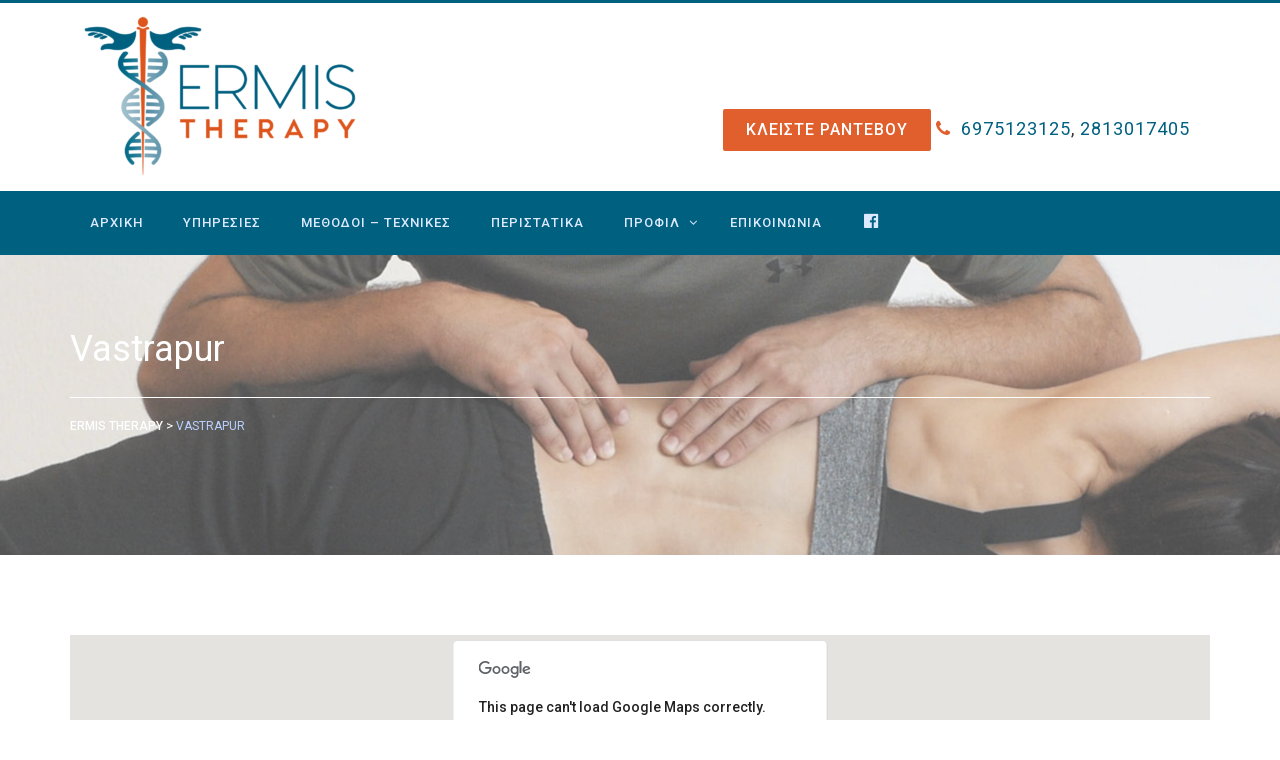

--- FILE ---
content_type: text/html; charset=UTF-8
request_url: https://ermistherapy.gr/branches/vastrapur/
body_size: 7777
content:
<!DOCTYPE html>
<html lang="en-US">
<head>
<meta charset="UTF-8">
<meta name="viewport" content="width=device-width, initial-scale=1">
<link rel="profile" href="http://gmpg.org/xfn/11">
<link rel="pingback" href="https://ermistherapy.gr/xmlrpc.php">

<title>Vastrapur &#8211; Ermis Therapy</title>
<meta name='robots' content='max-image-preview:large' />
<link rel='dns-prefetch' href='//maps.googleapis.com' />
<link rel='dns-prefetch' href='//ajax.googleapis.com' />
<link rel='dns-prefetch' href='//fonts.googleapis.com' />
<link rel='dns-prefetch' href='//s.w.org' />
<link rel="alternate" type="application/rss+xml" title="Ermis Therapy &raquo; Feed" href="https://ermistherapy.gr/feed/" />
<link rel="alternate" type="application/rss+xml" title="Ermis Therapy &raquo; Comments Feed" href="https://ermistherapy.gr/comments/feed/" />
		<script type="text/javascript">
			window._wpemojiSettings = {"baseUrl":"https:\/\/s.w.org\/images\/core\/emoji\/13.1.0\/72x72\/","ext":".png","svgUrl":"https:\/\/s.w.org\/images\/core\/emoji\/13.1.0\/svg\/","svgExt":".svg","source":{"concatemoji":"https:\/\/ermistherapy.gr\/wp-includes\/js\/wp-emoji-release.min.js?ver=5.8.12"}};
			!function(e,a,t){var n,r,o,i=a.createElement("canvas"),p=i.getContext&&i.getContext("2d");function s(e,t){var a=String.fromCharCode;p.clearRect(0,0,i.width,i.height),p.fillText(a.apply(this,e),0,0);e=i.toDataURL();return p.clearRect(0,0,i.width,i.height),p.fillText(a.apply(this,t),0,0),e===i.toDataURL()}function c(e){var t=a.createElement("script");t.src=e,t.defer=t.type="text/javascript",a.getElementsByTagName("head")[0].appendChild(t)}for(o=Array("flag","emoji"),t.supports={everything:!0,everythingExceptFlag:!0},r=0;r<o.length;r++)t.supports[o[r]]=function(e){if(!p||!p.fillText)return!1;switch(p.textBaseline="top",p.font="600 32px Arial",e){case"flag":return s([127987,65039,8205,9895,65039],[127987,65039,8203,9895,65039])?!1:!s([55356,56826,55356,56819],[55356,56826,8203,55356,56819])&&!s([55356,57332,56128,56423,56128,56418,56128,56421,56128,56430,56128,56423,56128,56447],[55356,57332,8203,56128,56423,8203,56128,56418,8203,56128,56421,8203,56128,56430,8203,56128,56423,8203,56128,56447]);case"emoji":return!s([10084,65039,8205,55357,56613],[10084,65039,8203,55357,56613])}return!1}(o[r]),t.supports.everything=t.supports.everything&&t.supports[o[r]],"flag"!==o[r]&&(t.supports.everythingExceptFlag=t.supports.everythingExceptFlag&&t.supports[o[r]]);t.supports.everythingExceptFlag=t.supports.everythingExceptFlag&&!t.supports.flag,t.DOMReady=!1,t.readyCallback=function(){t.DOMReady=!0},t.supports.everything||(n=function(){t.readyCallback()},a.addEventListener?(a.addEventListener("DOMContentLoaded",n,!1),e.addEventListener("load",n,!1)):(e.attachEvent("onload",n),a.attachEvent("onreadystatechange",function(){"complete"===a.readyState&&t.readyCallback()})),(n=t.source||{}).concatemoji?c(n.concatemoji):n.wpemoji&&n.twemoji&&(c(n.twemoji),c(n.wpemoji)))}(window,document,window._wpemojiSettings);
		</script>
		<style type="text/css">
img.wp-smiley,
img.emoji {
	display: inline !important;
	border: none !important;
	box-shadow: none !important;
	height: 1em !important;
	width: 1em !important;
	margin: 0 .07em !important;
	vertical-align: -0.1em !important;
	background: none !important;
	padding: 0 !important;
}
</style>
	<link rel='stylesheet' id='dashicons-css'  href='https://ermistherapy.gr/wp-includes/css/dashicons.min.css?ver=5.8.12' type='text/css' media='all' />
<link rel='stylesheet' id='font-awesome-css'  href='https://ermistherapy.gr/wp-content/plugins/menu-icons/vendor/codeinwp/icon-picker/css/types/font-awesome.min.css?ver=4.7.0' type='text/css' media='all' />
<link rel='stylesheet' id='menu-icons-extra-css'  href='https://ermistherapy.gr/wp-content/plugins/menu-icons/css/extra.min.css?ver=0.12.2' type='text/css' media='all' />
<link rel='stylesheet' id='wp-block-library-css'  href='https://ermistherapy.gr/wp-includes/css/dist/block-library/style.min.css?ver=5.8.12' type='text/css' media='all' />
<link rel='stylesheet' id='contact-form-7-css'  href='https://ermistherapy.gr/wp-content/plugins/contact-form-7/includes/css/styles.css?ver=5.5.3' type='text/css' media='all' />
<link rel='stylesheet' id='jquery-ui-theme-css'  href='https://ajax.googleapis.com/ajax/libs/jqueryui/1.11.4/themes/smoothness/jquery-ui.min.css?ver=1.11.4' type='text/css' media='all' />
<link rel='stylesheet' id='jquery-ui-timepicker-css'  href='https://ermistherapy.gr/wp-content/plugins/contact-form-7-custom-datepicker/js/jquery-ui-timepicker/jquery-ui-timepicker-addon.min.css?ver=5.8.12' type='text/css' media='all' />
<link rel='stylesheet' id='wpsm_ac-font-awesome-front-css'  href='https://ermistherapy.gr/wp-content/plugins/responsive-accordion-and-collapse/css/font-awesome/css/font-awesome.min.css?ver=5.8.12' type='text/css' media='all' />
<link rel='stylesheet' id='wpsm_ac_bootstrap-front-css'  href='https://ermistherapy.gr/wp-content/plugins/responsive-accordion-and-collapse/css/bootstrap-front.css?ver=5.8.12' type='text/css' media='all' />
<link rel='stylesheet' id='custom-css-css'  href='https://ermistherapy.gr/wp-content/plugins/physioplus-code/core/css/custom.css?ver=5.8.12' type='text/css' media='all' />
<link rel='stylesheet' id='physioplus-style-css'  href='https://ermistherapy.gr/wp-content/themes/physioplus-child/style.css?ver=5.8.12' type='text/css' media='all' />
<link rel='stylesheet' id='bootstrap-css'  href='https://ermistherapy.gr/wp-content/themes/physioplus/css/bootstrap.min.css?ver=3.3.6' type='text/css' media='all' />
<link rel='stylesheet' id='physioplus-custom-style-css'  href='https://ermistherapy.gr/wp-content/themes/physioplus/css/custom-style.css?ver=5.8.12' type='text/css' media='all' />
<link rel='stylesheet' id='menumaker-css'  href='https://ermistherapy.gr/wp-content/themes/physioplus/css/menumaker.css?ver=5.8.12' type='text/css' media='all' />
<link rel='stylesheet' id='font-awesome-min-css'  href='https://ermistherapy.gr/wp-content/themes/physioplus/css/font-awesome.min.css?ver=4.4.0' type='text/css' media='all' />
<link rel='stylesheet' id='flaticon-css'  href='https://ermistherapy.gr/wp-content/themes/physioplus/css/flaticon.css?ver=5.8.12' type='text/css' media='all' />
<link rel='stylesheet' id='animate-css'  href='https://ermistherapy.gr/wp-content/themes/physioplus/css/animate.css?ver=5.8.12' type='text/css' media='all' />
<link rel='stylesheet' id='owl-carousel-css'  href='https://ermistherapy.gr/wp-content/themes/physioplus/css/owl.carousel.css?ver=5.8.12' type='text/css' media='all' />
<link rel='stylesheet' id='owl-theme-css'  href='https://ermistherapy.gr/wp-content/themes/physioplus/css/owl.theme.css?ver=5.8.12' type='text/css' media='all' />
<link rel='stylesheet' id='owl-transitions-css'  href='https://ermistherapy.gr/wp-content/themes/physioplus/css/owl.transitions.css?ver=5.8.12' type='text/css' media='all' />
<link rel='stylesheet' id='physioplus-prefix-fonts-css'  href='https://fonts.googleapis.com/css?family=Roboto%3A300%7CRoboto%3A400%2C400italic%2C500%2C500italic%2C700%2C700italic%2C300%2C300italic&#038;subset' type='text/css' media='all' />
<link rel='stylesheet' id='heading_google_fonts-css'  href='https://fonts.googleapis.com/css?family=Roboto%3A400%2C400italic%2C500%2C500italic%2C700%2C700italic%2C300%2C300italic&#038;ver=5.8.12' type='text/css' media='all' />
<link rel='stylesheet' id='body_google_fonts-css'  href='https://fonts.googleapis.com/css?family=Roboto%3A300&#038;ver=5.8.12' type='text/css' media='all' />
<link rel='stylesheet' id='tg-custom-style-css'  href='https://ermistherapy.gr/wp-content/themes/physioplus/framework/css/custom_style.css?ver=5.8.12' type='text/css' media='all' />
<style id='tg-custom-style-inline-css' type='text/css'>
html body { background-color: #ffffff; font-family: roboto !important; font-weight : 400,400italic,500,500italic,700,700italic,300,300italic;  } 
h1 { font-size 	: 28px;
					 font-weight	: 400;
					 font-family	: Roboto;
					 color			: #363636;
				} h2 { font-size 	: 22px;
					 font-family	: Roboto;		 
					 font-weight	: 400;
					 color			: #363636;		
				} h3 { font-size 	: 20px;
					 font-family	: Roboto;		 
					 font-weight	: 400;
					 color			: #363636;
				} h4 { font-size 	: 18px;
				 font-family	: Roboto;		 
				 font-weight	: 400;
				 color			: #363636;
			} p { font-size 	: 16px;
					 font-family	: roboto;		 
					 font-weight	: 400;
					 color			: #8e8e8e;
				} a { color:#00607f; text-decoration: none; } a:hover { color:#ff9805;   text-decoration: none; } .header,.header-2 .navbar-default { background-color:#ffffff;  }.navigation-2 .navbar-default { background-color:#00607f;  } .navbar-top-2{ border-top:3px solid #00607f;  } .is-sticky .navigation{ border-bottom:2px solid #00607f; } #cssmenu ul li a,#cssmenu.small-screen #menu-button{color:#dde9ff; } #cssmenu.small-screen #menu-button::before,#cssmenu.small-screen #menu-button.menu-opened::before,#cssmenu.small-screen #menu-button.menu-opened::after{background:#dde9ff; } #cssmenu.small-screen #menu-button::after{border-bottom:2px solid #dde9ff; border-top:2px solid #dde9ff;} #cssmenu > ul > li:hover > a { color:#ffffff; background-color:#e15e2d; } #cssmenu ul ul li a,#cssmenu.small-screen ul ul li a,#cssmenu ul.dropdown-menu{ background-color:#00607f;color:#dde9ff;} #cssmenu ul ul li:hover a,#cssmenu.small-screen ul ul li:hover a{ background-color:#e15e2d;color:#ffffff;} .page-header{ background-color:#f6fbff;  } .page-header{ background-image:url("https://ermistherapy.gr/wp-content/uploads/2019/12/header-1.png");} .footer { background-color:#1f2530;  } .footer-block h3 { color:#ffffff;  } .footer p,.copyright { color:#ffffff;  } .location ul li a { color:#ffffff;  } .soical-block ul li a { border:2px solid #ffffff;color:#ffffff;  } .soical-block ul li a:hover { border:2px solid #ff9805; color:#ff9805;  } #slider .owl-pagination{ display:none;} #slider .slider-caption h1{ color:#f5f5f5;  } #slider .slider-caption p{ color:#f2f2f2;  } body #slider .owl-buttons .owl-prev, #slider .owl-buttons .owl-next { background-color:#568aed;} .owl-theme .owl-controls .owl-page span{ background:#568aed;} #slider .owl-buttons .owl-prev:hover, #slider .owl-buttons .owl-next:hover { background-color:#ff9805;} .owl-theme .owl-controls .owl-page.active span, .owl-theme .owl-controls.clickable .owl-page:hover span { background-color:#ff9805; } 
</style>
<script type='text/javascript' src='https://ermistherapy.gr/wp-includes/js/jquery/jquery.min.js?ver=3.6.0' id='jquery-core-js'></script>
<script type='text/javascript' src='https://ermistherapy.gr/wp-includes/js/jquery/jquery-migrate.min.js?ver=3.3.2' id='jquery-migrate-js'></script>
<script type='text/javascript' id='physioplus-functions-script-js-extra'>
/* <![CDATA[ */
var physioplus_functions_obj = {"ajaxurl":"https:\/\/ermistherapy.gr\/wp-admin\/admin-ajax.php","ajax_nonce":"9b3b1b6d14","templateurl":"https:\/\/ermistherapy.gr\/wp-content\/themes\/physioplus","posts_per_page":"10"};
/* ]]> */
</script>
<script type='text/javascript' src='https://ermistherapy.gr/wp-content/themes/physioplus/js/functions.js?ver=1.0' id='physioplus-functions-script-js'></script>
<script type='text/javascript' id='wp-wpso-front-scripts-js-extra'>
/* <![CDATA[ */
var wpso = {"ajaxurl":"https:\/\/ermistherapy.gr\/wp-admin\/admin-ajax.php","user_items":[]};
/* ]]> */
</script>
<script type='text/javascript' src='https://ermistherapy.gr/wp-content/plugins/wp-sort-order/js/front-scripts.js?t=2025110924&#038;ver=5.8.12' id='wp-wpso-front-scripts-js'></script>
<link rel="https://api.w.org/" href="https://ermistherapy.gr/wp-json/" /><link rel="EditURI" type="application/rsd+xml" title="RSD" href="https://ermistherapy.gr/xmlrpc.php?rsd" />
<link rel="wlwmanifest" type="application/wlwmanifest+xml" href="https://ermistherapy.gr/wp-includes/wlwmanifest.xml" /> 
<meta name="generator" content="WordPress 5.8.12" />
<link rel="canonical" href="https://ermistherapy.gr/branches/vastrapur/" />
<link rel='shortlink' href='https://ermistherapy.gr/?p=150' />
<link rel="alternate" type="application/json+oembed" href="https://ermistherapy.gr/wp-json/oembed/1.0/embed?url=https%3A%2F%2Fermistherapy.gr%2Fbranches%2Fvastrapur%2F" />
<link rel="alternate" type="text/xml+oembed" href="https://ermistherapy.gr/wp-json/oembed/1.0/embed?url=https%3A%2F%2Fermistherapy.gr%2Fbranches%2Fvastrapur%2F&#038;format=xml" />
	<style type="text/css">
			.site-title a,
		.site-description {
			color: #000000;
		}
		</style>
	<!-- Global site tag (gtag.js) - Google Analytics --> <script async src="https://www.googletagmanager.com/gtag/js?id=UA-156020396-1"></script> <script> window.dataLayer = window.dataLayer || []; function gtag(){dataLayer.push(arguments);} gtag('js', new Date()); gtag('config', 'UA-156020396-1'); </script>


</head>

<body class="branches-template-default single single-branches postid-150">

<div class="navbar-top-2"><!-- navbar-top-start -->
  <div class="container">
    <div class="row">
      <div class="col-md-12">
        <div class="navbar-block"></div>
      </div>
    </div>
  </div>
</div>
<div class="header">
  <div class="container">
    <div class="row">
      <div class="col-md-4 header-logo">
					
            <a class="navbar-brand" href="https://ermistherapy.gr/" rel="home">
                        	<img src="https://ermistherapy.gr/wp-content/uploads/2019/12/logo-01-300x165.png" alt="Ermis Therapy" class="img-responsive">
                        </a>      
                         
      </div>
		<div class="box">
      <div class="col-md-8 header-content"><span class="call-number"><a class="btn btn-default hvr-sweep-to-right contact" href="https://ermistherapy.gr/contact/">ΚΛΕΙΣΤΕ ΡΑΝΤΕΒΟΥ</a> <a href="tel:+30-6975123125"><i class="fa fa-phone"></i>6975123125</a>, <a href="tel:2813017405">2813017405</a> </span>
</div>
		</div>
    </div>
  </div>
  <div class="navigation-2"><!-- navigation-start -->
    <nav class="navbar navbar-default">
      <div class="container"> 
        <div id="cssmenu">
			<ul id="menu-first-main-menu" class="nav navbar-nav"><li id="menu-item-457" class="menu-item menu-item-type-post_type menu-item-object-page menu-item-home menu-item-457"><a href="https://ermistherapy.gr/">Αρχικη</a></li>
<li id="menu-item-459" class="menu-item menu-item-type-post_type menu-item-object-page menu-item-459"><a href="https://ermistherapy.gr/services/">Υπηρεσιες</a></li>
<li id="menu-item-473" class="menu-item menu-item-type-post_type menu-item-object-page menu-item-473"><a href="https://ermistherapy.gr/methods-techniques/">Μεθοδοι – Τεχνικες</a></li>
<li id="menu-item-599" class="menu-item menu-item-type-post_type menu-item-object-page menu-item-599"><a href="https://ermistherapy.gr/peristatika/">Περιστατικα</a></li>
<li id="menu-item-470" class="menu-item menu-item-type-custom menu-item-object-custom menu-item-has-children menu-item-470"><a href="#" >Προφιλ </a>
<ul class="">
	<li > <a href="https://ermistherapy.gr/cv/">Βιογραφικο</a></li>
	<li > <a href="https://ermistherapy.gr/filosofia/">Φιλοσοφια</a></li>
	<li > <a href="https://ermistherapy.gr/stoxoi/">Στοχοι</a></li>
	<li > <a href="https://ermistherapy.gr/first-visit/">Πρωτη Επισκεψη</a></li>
</ul>
</li>
<li id="menu-item-460" class="menu-item menu-item-type-post_type menu-item-object-page menu-item-460"><a href="https://ermistherapy.gr/contact/">Επικοινωνια</a></li>
<li id="menu-item-654" class="menu-item menu-item-type-custom menu-item-object-custom menu-item-654"><a target="_blank" href="https://www.facebook.com/Ermistherapy/"><i class="_mi dashicons dashicons-facebook" aria-hidden="true" style="font-size:1.4em;"></i><span class="visuallyhidden">Facebook</span></a></li>
</ul>        </div>
        <!-- /.navbar-collapse --> 
      </div>
      <!-- /.container-end --> 
    </nav>
  </div>
  <!-- /.navigation-end --> 
</div><div class="page-header"><!-- page-header -->
  <div class="container">
    <div class="row">
      <div class="col-md-12 page-title">
        <h1>Vastrapur</h1>      </div>
      <div class="col-md-12"><!-- breadcrumb -->
      <ol class="breadcrumb"><!-- Breadcrumb NavXT 7.0.2 -->
<span property="itemListElement" typeof="ListItem"><a property="item" typeof="WebPage" title="Go to Ermis Therapy." href="https://ermistherapy.gr" class="home" ><span property="name">Ermis Therapy</span></a><meta property="position" content="1"></span> &gt; <span property="itemListElement" typeof="ListItem"><span property="name" class="post post-branches current-item">Vastrapur</span><meta property="url" content="https://ermistherapy.gr/branches/vastrapur/"><meta property="position" content="2"></span></ol>      </div>
      <!-- /.breadcrumb --> 
    </div>
  </div>
</div>
<div class="main-container"><!-- main-container -->
  <div class="container">
        
    <div class="row">
      <div class="col-md-12 location-map">
        <div class="map" id="googleMap"> </div>
      </div>
      <div class="col-md-offset-1 col-md-10 well-block location-contact">
        <div class="row">
          <div class="col-md-5 location-cnt-block">
            <h2>Contact Details</h2>
            <div class="contact-information">
              <div class="address-block"><div class="icon"><i class="flaticon-big104"></i></div><p>493 High Harbour, Surprise Valley, Kundlini Complex, Vastrapur, Ahmedabad</p></div><div class="email-block"><div class="icon"><i class="flaticon-opened25"></i></div><p><a href="mailto:info@healthcentre.com">info@healthcentre.com</p></a></div><div class="call-block"><div class="icon"><i class="flaticon-cellphone55"></i></div><p>800-123-4567</p></div><a href="#" class="btn btn-default hvr-sweep-to-right">Make An Appointment</a>              
              </div>
          </div>
          <div class="col-md-7 timing-hours">
            <h2 class="time-hours-title">Opening Hours</h2>
            <ul class="list-group listnone">
              <li class="list-group-item"><span class="time-badge">8:00am - 8:00pm</span> Monday</li><li class="list-group-item"><span class="time-badge">7:00am - 9:00pm</span> Tuesday</li><li class="list-group-item"><span class="time-badge">7:00am - 8:00pm</span> Wednesday - Friday</li><li class="list-group-item"><span class="time-badge">8:00am - 1:40pm</span> Saturday</li>            </ul>
          </div>
        </div>
      </div>
    </div>
    <div class="col-md-6 current-job-block"><div class="current-job-listing"><h2>Current Openings Jobs</h2><h5 class="small-title left">Vastrapur</h5><ul class="list-group listnone"><li class="list-group-item job-list">
              <h3><a href="https://ermistherapy.gr/career/principal-physiotherapist/" class="job-title">Principal Physiotherapist</a></h3>
              <span class="job-degree"> <i class="fa fa-clock-o"></i>Full Time</span><span class="job-degree"> <i class="fa fa-graduation-cap"></i>Bsc Physiologist</span><span class="job-exp"> <i class="fa fa-coffee"></i>Fresher or 1 Years Experiance</span> <a href="https://ermistherapy.gr/career/principal-physiotherapist/" class="btn-link pull-right arrow-link"><i class="flaticon-right139"></i></a> </li></ul></div></div>	  </div>
</div>
<!-- /.main container -->
<script>
// Data for the markers consisting of a name, a LatLng and a zIndex for the
// order in which these markers should display on top of each other.
var center_point =  {"lat":23.03756,"lng":72.527392,"marker":'https://ermistherapy.gr/wp-content/themes/physioplus/images/marker.png'};
</script>
<div class="footer"><!-- footer -->
  <div class="container">    
    <div id="text-1" class="widget_text">			<div class="textwidget"></div>
		</div>    
	<div class="row"><div class="col-md-12 location"><ul class="listnone"><li><a href="https://ermistherapy.gr/branches/vastrapur/">Vastrapur</a></li><li><a href="https://ermistherapy.gr/branches/vasna/">Vasna</a></li><li><a href="https://ermistherapy.gr/branches/satellite/">Satellite</a></li><li><a href="https://ermistherapy.gr/branches/lal-darwaja/">Lal Darwaja</a></li><li><a href="https://ermistherapy.gr/branches/ranip/">Ranip</a></li><li><a href="https://ermistherapy.gr/branches/vyasvadi/">Vyasvadi</a></li></ul></div></div>    <div class="row footer-section"><!-- footer section -->
      <div class="col-md-3 footer-block"><div id="text-2" class="widget_text">			<div class="textwidget"><img src="https://ermistherapy.gr/wp-content/uploads/2019/11/footer.png" alt="" class="img-responsive" />

<h3></h3>
</div>
		</div></div>
      <div class="col-md-5 footer-block"><div id="physioplus_service_custom_post-1" class="widget_physioplus_service_custom_post"><h3>Υπηρεσίες</h3><div><ul class="listnone">			<li ><a href="https://ermistherapy.gr/service/xeirotherapeia/">Φυσικοθεραπεία / Χειροθεραπεία</a></li>
					<li ><a href="https://ermistherapy.gr/service/ekmathisi-texnikwn-aytotherapeias/">Εκμάθηση τεχνικών αυτοθεραπείας</a></li>
					<li ><a href="https://ermistherapy.gr/service/myofascial-therapy/">Θεραπευτική μάλαξη &#8211; Myofascial Therapy</a></li>
					<li ><a href="https://ermistherapy.gr/service/therapeytiki-askhsh/">Θεραπευτική άσκηση</a></li>
					<li ><a href="https://ermistherapy.gr/service/ekpaideysh-ergonomias/">Εκπαίδευση εργονομίας</a></li>
					<li ><a href="https://ermistherapy.gr/service/tecar%ce%b5%ce%bd%ce%b4%ce%bf%ce%b3%ce%b5%ce%bd%ce%ae%cf%82-%ce%b4%ce%b9%ce%b1%ce%b8%ce%b5%cf%81%ce%bc%ce%af%ce%b1/">TECAR(Ενδογενής Διαθερμία)</a></li>
					<li ><a href="https://ermistherapy.gr/service/shockwave-therapy-a%ce%ba%ce%bf%cf%85%cf%83%cf%84%ce%b9%ce%ba%ce%ac-%ce%ba%cf%8d%ce%bc%ce%b1%cf%84%ce%b1/">Shockwave therapy- Aκουστικά κύματα</a></li>
					<li ><a href="https://ermistherapy.gr/service/%ce%b2%ce%b9%ce%bf%cf%8a%ce%b1%cf%84%cf%81%ce%b9%ce%ba%cf%8c%cf%82-%ce%b2%ce%b5%ce%bb%ce%bf%ce%bd%ce%b9%cf%83%ce%bc%cf%8c%cf%82/">Βιοϊατρικός βελονισμός</a></li>
		</ul></div></div><div id="custom_html-2" class="widget_text widget_custom_html"><h3>Μέθοδοι &#8211; Τεχνικές</h3><div class="textwidget custom-html-widget"><ul>
	<li><a href="https://ermistherapy.gr/methods-techniques/">Fascia Distortion Model (FDM) - Μοντέλο Περιτονιακής Παραμόρφωσης </a></li>
	<li><a href="https://ermistherapy.gr/methods-techniques/">Mulligan’s concept – Mobilization with Movement</a> </li>
	<li> <a href="https://ermistherapy.gr/methods-techniques/">Myofascial and Trigger Point Therapy (Myotherapy College of Utah).</a> </li>
</ul>





</div></div></div>
      <div class="col-md-4 footer-block"><div id="text-3" class="widget_text"><h3>Ωράριο</h3>			<div class="textwidget"><ul>
<li><strong>Δευτέρα: </strong> 11 π.μ - 9 μ.μ</li>

<li><strong>Τρίτη: </strong> 12 π.μ - 9 μ.μ</li>

<li><strong>Τετάρτη: </strong> 12 π.μ - 8 μ.μ</li>

<li><strong>Πέμπτη: </strong> 11 π.μ - 9 μ.μ</li>

<li><strong>Παρασκευή: </strong> 12 π.μ - 8 μ.μ</li>

<li><strong>Σάββατο - Κυριακή:</strong> Κλειστά</li>
</ul></div>
		</div><div id="text-12" class="widget_text"><h3>Διεύθυνση</h3>			<div class="textwidget">Λεωφ. Ιωνίας 138 & Πατριάρχου Φωτίου<br>
Ηράκλειο 713 05, Κρήτη</div>
		</div></div>
    </div>
        <!-- /.footer section -->
    <div class="row tiny-footer"><!-- tiny-footer-->
      <div class="col-md-6 copyright">
        Copyright © 2019 - Ermis Therapy - All Rights Reserved.      </div>
      <div class="col-md-6 soical-block">
        <ul class="listnone">
		<li><a href="#" class="social-circle" title="Facebook"><i class="fa fa-facebook"></i></a></li>        </ul>
      </div>
    </div>
        <!-- /.tiny-footer--> 
  </div>
</div>
<!-- /.footer -->
<script type='text/javascript' src='https://ermistherapy.gr/wp-includes/js/dist/vendor/regenerator-runtime.min.js?ver=0.13.7' id='regenerator-runtime-js'></script>
<script type='text/javascript' src='https://ermistherapy.gr/wp-includes/js/dist/vendor/wp-polyfill.min.js?ver=3.15.0' id='wp-polyfill-js'></script>
<script type='text/javascript' id='contact-form-7-js-extra'>
/* <![CDATA[ */
var wpcf7 = {"api":{"root":"https:\/\/ermistherapy.gr\/wp-json\/","namespace":"contact-form-7\/v1"}};
/* ]]> */
</script>
<script type='text/javascript' src='https://ermistherapy.gr/wp-content/plugins/contact-form-7/includes/js/index.js?ver=5.5.3' id='contact-form-7-js'></script>
<script type='text/javascript' src='https://ermistherapy.gr/wp-includes/js/jquery/ui/core.min.js?ver=1.12.1' id='jquery-ui-core-js'></script>
<script type='text/javascript' src='https://ermistherapy.gr/wp-includes/js/jquery/ui/datepicker.min.js?ver=1.12.1' id='jquery-ui-datepicker-js'></script>
<script type='text/javascript' id='jquery-ui-datepicker-js-after'>
jQuery(document).ready(function(jQuery){jQuery.datepicker.setDefaults({"closeText":"Close","currentText":"Today","monthNames":["January","February","March","April","May","June","July","August","September","October","November","December"],"monthNamesShort":["Jan","Feb","Mar","Apr","May","Jun","Jul","Aug","Sep","Oct","Nov","Dec"],"nextText":"Next","prevText":"Previous","dayNames":["Sunday","Monday","Tuesday","Wednesday","Thursday","Friday","Saturday"],"dayNamesShort":["Sun","Mon","Tue","Wed","Thu","Fri","Sat"],"dayNamesMin":["S","M","T","W","T","F","S"],"dateFormat":"MM d, yy","firstDay":1,"isRTL":false});});
</script>
<script type='text/javascript' src='https://ermistherapy.gr/wp-content/plugins/contact-form-7-custom-datepicker/js/jquery-ui-timepicker/jquery-ui-timepicker-addon.min.js?ver=5.8.12' id='jquery-ui-timepicker-js'></script>
<script type='text/javascript' src='https://ermistherapy.gr/wp-includes/js/jquery/ui/mouse.min.js?ver=1.12.1' id='jquery-ui-mouse-js'></script>
<script type='text/javascript' src='https://ermistherapy.gr/wp-includes/js/jquery/ui/slider.min.js?ver=1.12.1' id='jquery-ui-slider-js'></script>
<script type='text/javascript' src='https://ermistherapy.gr/wp-includes/js/jquery/ui/controlgroup.min.js?ver=1.12.1' id='jquery-ui-controlgroup-js'></script>
<script type='text/javascript' src='https://ermistherapy.gr/wp-includes/js/jquery/ui/checkboxradio.min.js?ver=1.12.1' id='jquery-ui-checkboxradio-js'></script>
<script type='text/javascript' src='https://ermistherapy.gr/wp-includes/js/jquery/ui/button.min.js?ver=1.12.1' id='jquery-ui-button-js'></script>
<script type='text/javascript' src='https://ermistherapy.gr/wp-content/plugins/contact-form-7-custom-datepicker/js/jquery-ui-sliderAccess.js?ver=5.8.12' id='jquery-ui-slider-access-js'></script>
<script type='text/javascript' src='https://ermistherapy.gr/wp-content/plugins/responsive-accordion-and-collapse/js/bootstrap.js?ver=5.8.12' id='wpsm_ac_bootstrap-js-front-js'></script>
<script type='text/javascript' src='https://ermistherapy.gr/wp-content/plugins/responsive-accordion-and-collapse/js/accordion-custom.js?ver=5.8.12' id='call_ac-custom-js-front-js'></script>
<script type='text/javascript' src='https://ermistherapy.gr/wp-content/plugins/responsive-accordion-and-collapse/js/accordion.js?ver=5.8.12' id='call_ac-js-front-js'></script>
<script type='text/javascript' src='https://ermistherapy.gr/wp-content/themes/physioplus/js/bootstrap.min.js' id='bootstrap-js'></script>
<script type='text/javascript' src='https://ermistherapy.gr/wp-content/themes/physioplus/js/owl.carousel.min.js' id='owl-carousel-min-js'></script>
<script type='text/javascript' src='https://ermistherapy.gr/wp-content/themes/physioplus/js/menumaker.js' id='menumaker-js'></script>
<script type='text/javascript' src='https://ermistherapy.gr/wp-content/themes/physioplus/js/jquery.bootstrap-dropdown-hover.min.js' id='bootstrap-dropdown-hover-js'></script>
<script type='text/javascript' src='https://ermistherapy.gr/wp-content/themes/physioplus/js/jquery.sticky.js' id='sticky-js'></script>
<script type='text/javascript' src='https://ermistherapy.gr/wp-content/themes/physioplus/js/isotope.pkgd.min.js' id='isotope-pkgd-min-js'></script>
<script type='text/javascript' src='https://maps.googleapis.com/maps/api/js' id='maps-googleapis-js'></script>
<script type='text/javascript' src='https://ermistherapy.gr/wp-content/themes/physioplus/js/single-map.js' id='physioplus-single-map-js'></script>
<script type='text/javascript' src='https://ermistherapy.gr/wp-content/themes/physioplus/js/custom-script.js' id='physioplus-custom-script-js'></script>
<script type='text/javascript' src='https://ermistherapy.gr/wp-content/themes/physioplus/js/navigation.js?ver=20151215' id='physioplus-navigation-js'></script>
<script type='text/javascript' src='https://ermistherapy.gr/wp-content/themes/physioplus/js/skip-link-focus-fix.js?ver=20151215' id='physioplus-skip-link-focus-fix-js'></script>
<script type='text/javascript' src='https://ermistherapy.gr/wp-includes/js/wp-embed.min.js?ver=5.8.12' id='wp-embed-js'></script>
<script type="text/javascript">
					var $ = jQuery.noConflict();
					if($('.owl-theme').hasClass('main-slider'))
					{
						$(document).ready(function() {
						  $('.main-slider').owlCarousel({
							  navigation : true, 
							  slideSpeed : '800',
							  paginationSpeed : '800',
							  singleItem: true,
							  autoHeight : true,
							  navigationText : ['<i class="fa fa-angle-left"></i>','<i class="fa fa-angle-right"></i>'],
							  autoPlay:8000,
        					  addClassActive: true,
								afterMove: previousslide,
								beforeMove: nextslide,					  
							  	
							  });
						});

						// First Slide
						$('.owl-item.active .slider-caption').addClass('animated fadeInLeft');
						 
						// Other Slides
						function previousslide() {
							$('.owl-item.active .slider-caption').addClass('animated fadeInLeft');
						}
						function nextslide() {
							 $('.owl-item .slider-caption').removeClass('animated fadeInLeft');
						}							
					}				
				  </script>
</body></html>    

--- FILE ---
content_type: text/css
request_url: https://ermistherapy.gr/wp-content/plugins/physioplus-code/core/css/custom.css?ver=5.8.12
body_size: 94
content:
.divi-solid{
	border-bottom: 1px solid #eee;
	padding-top: 20px;
	margin-bottom: 20px;
}
.divi-dashed{
	border-bottom: 1px dashed #555;
	padding-top: 20px;
	margin-bottom: 20px;	
}
.divi-dotted{
	border-bottom: 1px dotted #555;
	padding-top: 20px;
	margin-bottom: 20px;	
}
.divi-grove{
	border-bottom: 1px groove #555;
	padding-top: 20px;
	margin-bottom: 20px;	
}


/**  Accordion INPUT  **/
.panel_input { width:80%; }
.panel_textarea { width:400px; }
	
.icon_left{
  text-align: left;
}
.icon_center{
  text-align: center;
}
.icon_right{
  text-align: right;
}	

--- FILE ---
content_type: text/css
request_url: https://ermistherapy.gr/wp-content/themes/physioplus-child/style.css?ver=5.8.12
body_size: 1096
content:
/*
Theme Name:     Physioplus Child
Description:    Child-theme for physioplus
Template:       physioplus

(optional values you can add: Theme URI, Author URI, Version)
*/

@import url("../physioplus/style.css");
 ul.semi{
    margin-top: 0;
    margin-bottom: 10px;
    padding: 0px;
    line-height: 30px;
}
.box {
	padding-top: 65px;
}
.small-title {
    font-size: 12px;
    text-transform: uppercase;
    color:  #00607f!important;
    letter-spacing: 2px;
    margin-bottom: 30px;
    font-family: 'Roboto', sans-serif;
    font-weight: 500;
}
body #slider .owl-buttons .owl-prev, #slider .owl-buttons .owl-next {
    background-color: #00607f!important;
}

h1.left::after, h2.left::after, h3.left::after, h4.left::after, h5.left::after, h6.left::after {
    content: "";
    width: 100px;
    height: 0;
    border-bottom: 2px solid #00607f!important;
    position: absolute;
    top: 0px;
    margin: 1px 0px 0px 2px!important;
}
.small-title.left::after {
	 margin: 1px 0px 0px 2px!important;
	
}
.flat-icon {
    color: #00607f!important;
    line-height: 1;
}
.feature-block-outline:hover {
    border: 2px solid #00607f!important;
    cursor: pointer;
}
.footer {
    background-color:  #00607f!important;
}
.location {
	display:none!important;
    border-top: 2px solid 
#323334;
padding-top: 12px;
border-bottom: 2px solid
    #323334;
    padding-bottom: 12px;
    text-align: center;
    margin-bottom: 40px;
    margin-top: 40px;
}
.footer-block {
    color:#ffffff!important;
    font-size: 14px;
}
.footer-block ul li a {
     color:#ffffff!important;
    font-size: 14px;
}
.header-logo {
    padding-top: 10px!important;
    padding-bottom: 10px!important;
    text-transform: uppercase;
    letter-spacing: 1px;
}
strong {
    font-weight: 700!important;
}
a {
	outline:0!important;
}
blockquote {
    padding: 10px 20px;
    margin: 0 0 20px;
    font-size: 17.5px;
    border-left: 5px solid 
   #00607f!important;
    font-family: 'Adamina', serif;
}
.page-header {   
    background-size: cover;
	background-position: center;
    margin: 0;
    padding: 15px 10px 15px;
    min-height: 300px!important;
    border: none;
    color:#666666;
	opacity: 0.7;
	color: #ffffff!important;
}
.page-header h1 {
    font-size: 36px;
	color: #ffffff!important;
}
.page-header h1::before {
    content: "";
    width: 100%;
    height: 1px;
    background-color: #ffffff!important;
    position: absolute;
    bottom: -30px;
    margin: 0 !important;
}
.breadcrumb span a span {
    color: #ffffff!important;
}
input[type="submit"] {
    background:#00607f!important;
    color:#fff;
    border-radius: 3px;
    border: none;
}
input[type="submit"]:hover {
    background-color: #e15e2d!important;
    background-position: 0 -15px;
    color: #fff;
}
ul.contact {
	list-style:none;
}
.header-content .call-number i {
    color:  #e15e2d!important;
    padding-right: 8px;
	font-size:18px!important;
}
.header-content .call-number {

	font-size:18px!important;
}
.btn-default {
    background:#e15e2d!important;
    color:  #fff;
	font-size:16px!important;
}
div.soical-block {
	display:none!important;
}
.lead {
    color: 
    #444;
    font-weight: 400;
    line-height: 34px;
    font-size: 18px!important;
}

.hvr-sweep-to-right:before {
	content: "";
	position: absolute;
	z-index: -1;
	top: 0;
	left: 0;
	right: 0;
	bottom: 0;
	background: #00607f!important;
	-webkit-transform: scaleX(0);
	transform: scaleX(0);
	-webkit-transform-origin: 0 50%;
	transform-origin: 0 50%;
	-webkit-transition-property: transform;
	transition-property: transform;
	-webkit-transition-duration: 0.3s;
	transition-duration: 0.3s;
	-webkit-transition-timing-function: ease-out;
	transition-timing-function: ease-out;
}
.fa-2x:hover {
    color: #e15e2d!important;
}
h3.patient-title {
	text-transform: capitalize;
}
div.row.map p{
	margin-bottom: 0px!important;
	
}
div.social-media{
	display: flex;
}
a.social-url {
	margin-right:10px;
}
@media screen and (max-width:767px) {
	.header-content .call-number{display: block!important; text-align: center; padding-top: 80px;}
 }
.slider-caption .btn {
    display: block!important;
    padding: 4px 0px 4px 0px !important;
	margin-top: 4px;
	
	
}
}

--- FILE ---
content_type: text/css
request_url: https://ermistherapy.gr/wp-content/themes/physioplus/css/custom-style.css?ver=5.8.12
body_size: 8647
content:
@charset "UTF-8";
/* CSS Document */

/*

 Template Name : Physio | Physiotherapy Responsive HTML Template;
 Author : Jitu Chauhan;

 */

/*---------Template Index --------

+ Default css
	- Typography
	- Button css
	- Form css
+ General css
    - Space css
	- List style css
	- Line css
+ Template Header Css
	- Header
	- Navigation
	- Navigation-2
	- Slider
+ Template Pages / sections
	- Service section / page css
	- Blog section / page css
	- Blog details / page css
	- Team section / page css
	- Location section / page css
	- Location details page
	- Contact us page
	- About us Page 
	- 404 page
	- Career
	- Career Details
	- Career Form 
	- Gallery Popuup
	- Gallery Filter
	- Pricing page

+ Mobile CSS
	- Navigation
	- Slider

*/


/******************
 	Defualt CSS
 ******************/
body {
	font-family: 'Roboto', sans-serif;
	font-size: 16px;
	color: #8e8e8e;
	-webkit-font-smoothing: antialiased;
	line-height: 26px;
	font-weight: 400;
}
h1, h2, h3, h4, h5, h6 {
	font-family: 'Adamina', serif;
	color: #363636;
	position: relative;
	margin: 0px 0px 30px 0px;
	text-rendering: optimizelegibility;
}
h1 {
	font-size: 28px;
	line-height: 38px;
}
h2 {
	font-size: 22px;
	line-height: 32px;
	margin-bottom: 20px;
}
h3 {
	font-size: 20px;
	line-height: 30px;
	margin-bottom: 10px;
}
h4 {
	font-size: 18px;
}
p {
	margin-bottom: 30px;
}
ol, ul {
	margin-top: 0;
	margin-bottom: 0px;
	padding: 0px;
}
a {
	color: #568aed;
	text-decoration: none;
	-webkit-transition: all 0.3s;
	-moz-transition: all 0.3s;
	transition: all 0.3s;
}
a:focus, a:hover {
	color: #ff9805;
	text-decoration: none;
}
strong {
	font-weight: 400;
}
.lead {
	color: #444;
	font-weight: 400;
	line-height: 34px;
	font-size: 21px;
}
.listnone {
	list-style: none;
	margin-bottom: 20px;
	margin-left:0;
}
.list-view{
	margin-left:18px;
	margin-bottom:20px;
}
.listnone.list-view{
	margin-left:0;

}
.widget_categories ul.children,.widget_archive ul.children{
	list-style: none;
	margin-left:20px;
}
ul.children, ul.sub-menu {
	padding-left: 10px;
	margin-top: 5px;
}
.comment-body ul.children{
	list-style: none;
	margin-left:50px;
}

/**** Buttons CSS ****/

.btn {
	display: inline-block;
	padding: 10px 23px;
	margin-bottom: 0;
	font-size: 14px;
	font-weight: 500;
	line-height: 1.42857143;
	text-align: center;
	border: none;
	border-radius: 2px;
	text-transform: uppercase;
}
.btn-default {
	background: #ffa405;
	color: #fff;
}
.btn-default:hover, .btn-default:focus {
	background-color: #ff9805;
	background-position: 0 -15px;
	color: #fff;
}
.btn-default:active, .btn-default.active {
	background-color: #ff9805;
	border-color: transparent;
}
.btn-primary {
	background-color: #568aed;
	color: #fff;
}
.btn-primary:hover {
	background-color: #6197ff;
}
.btn-lg {
	font-size: 18px;
}
.btn-sm {
	font-size: 12px;
}
.btn-xs {
	font-size: 11px;
	padding: 5px 12px;
}
.btn-link {
	text-transform: uppercase;
	font-size: 14px;
	color: #568aed;
}
.btn-link:hover {
	color: #ff9805;
	text-decoration: none;
}
button, html input[type=button], input[type=reset], input[type=submit]{
    background: #ffa405;
    color: #fff;
	border-radius: 3px;
	border:none;
}

.load_more.btn{
	width:100%;
}

/*** Button hover effect ***/
.hvr-sweep-to-right {
	display: inline-block;
	vertical-align: middle;
	-webkit-transform: translateZ(0);
	transform: translateZ(0);
	box-shadow: 0 0 1px rgba(0, 0, 0, 0);
	-webkit-backface-visibility: hidden;
	backface-visibility: hidden;
	-moz-osx-font-smoothing: grayscale;
	position: relative;
	-webkit-transition-property: color;
	transition-property: color;
	-webkit-transition-duration: 0.3s;
	transition-duration: 0.3s;
	border-radius: 2px;
}
.hvr-sweep-to-right:hover, .hvr-sweep-to-right:focus, .hvr-sweep-to-right:active {
	color: white;
}
.hvr-sweep-to-right:hover:before, .hvr-sweep-to-right:focus:before, .hvr-sweep-to-right:active:before {
	-webkit-transform: scaleX(1);
	transform: scaleX(1);
	border-radius: 2px;
}
.hvr-sweep-to-right:before {
	content: "";
	position: absolute;
	z-index: -1;
	top: 0;
	left: 0;
	right: 0;
	bottom: 0;
	background: #3b75e4;
	-webkit-transform: scaleX(0);
	transform: scaleX(0);
	-webkit-transform-origin: 0 50%;
	transform-origin: 0 50%;
	-webkit-transition-property: transform;
	transition-property: transform;
	-webkit-transition-duration: 0.3s;
	transition-duration: 0.3s;
	-webkit-transition-timing-function: ease-out;
	transition-timing-function: ease-out;
}
/*** Template Form ***/
.form-control {
	border-radius: 0px;
	-webkit-box-shadow: inset 0 0px 0px rgba(0,0,0,.075);
	box-shadow: inset 0 0px 0px rgba(0,0,0,.075);
	background-color: #fff;
	border: 2px solid #ebe9e4;
	height: 43px;
}
select.form-control {
	-webkit-appearance: none;
	-moz-appearance: none;
	background-position: 97% 50%;
	background-repeat: no-repeat;
	background-image: url(../images/down-arrow.png);
}
textarea{}
label {
	display: inline-block;
	max-width: 100%;
	margin-bottom: 5px;
	font-weight: 400;
	color: #333
}
.input-group-addon {
	padding: 6px 12px;
	font-size: 14px;
	font-weight: 400;
	line-height: 1;
	color: #555;
	text-align: center;
	background-color: #fff;
	border: 2px solid #ebe9e4;
	border-radius: 4px;
}
/*******************
	General CSS 
********************/

.well-block {
	background-color: #faf9f7;
	border-top: 3px solid #ffa405;
	padding: 30px;
	margin-bottom: 30px;
}
.feature-block-outline {
	border: 2px solid #f2f1ee;
	padding: 40px;
	-webkit-transition: all 0.3s;
	-moz-transition: all 0.3s;
	transition: all 0.3s;
	background-color: #fff;
	margin-bottom: 30px;
}
.feature-block-outline:hover {
	border: 2px solid #568aed;
	cursor: pointer;
}
.feature-block-outline p:last-child {
	margin-bottom: 0px;
}
.flat-icon {
	color: #568aed;
	margin-bottom: 30px;
	line-height:1;
}
.flat-icon-xs {
	font-size: 42px;
}
 

.btn-section {
	margin-top: 10px;
	 text-align: right;
}
/*** Line CSS ***/
h1.left:after, h2.left:after, h3.left:after, h4.left:after, h5.left:after, h6.left:after {
	content: "";
	width: 100px;
	height: 0;
	border-bottom: 2px solid #568aed;
	position: absolute;
	top: 5px;
	margin: 1px 0px 0px 30px !important;
}
.line:after {
	position: absolute;
	content: '';
	right: -12%;
	bottom: 2px;
	height: 2px;
	width: 100px;
	background-color: #568aed;
	z-index: 9;
	top: 50px;
}
.line-left {
	position: relative;
}
.line-left:before {
	position: absolute;
	content: '';
	left: -28%;
	bottom: 2px;
	height: 2px;
	width: 100px;
	background-color: #568aed;
	z-index: 9;
	top: 50px;
}
.meta-line {
	position: relative;
}
span.meta-line {
	content: "";
	width: 100px;
	height: 2px;
	border-bottom: 2px solid #568aed;
	background-color: #568aed;
	float: left;
	margin-top: 12px;
	margin-right: 15px;
}
.small-title {
	font-size: 12px;
	text-transform: uppercase;
	color: #568aed;
	letter-spacing: 2px;
	margin-bottom: 30px;
	font-family: 'Roboto', sans-serif;
	font-weight: 500;
}
/*** Zoom Effect ***/
.zoom-pic {
	position: relative;
	overflow: hidden;
	z-index: 1
}
.zoom-pic:hover img {
	transform: scale(1.15, 1.15);
	-webkit-transform: scale(1.15, 1.15);
	-moz-transform: scale(1.15, 1.15);
	-ms-transform: scale(1.15, 1.15);
	-o-transform: scale(1.15, 1.15);
}
.zoom-pic img {
	position: relative;
	z-index: -1;
	-webkit-transition: all 0.25s ease-in-out;
	-moz-transition: all 0.25s ease-in-out;
	-o-transition: all 0.25s ease-in-out;
	-ms-transition: all 0.25s ease-in-out;
	transition: all 0.25s ease-in-out;
}
/*** section space ***/
.section-space {
	padding-top: 60px;
	padding-bottom: 60px;
}
.section-color {
	background-color: #faf9f7;
}
.section-title {
	margin-bottom: 30px;
}
.mbtm1 { margin-bottom: 10px;}
.mbtm3 { margin-bottom: 30px;}
.mbtm2 { margin-bottom: 20px;}
.mbtm4 { margin-bottom: 40px;}
.mbtm5 { margin-bottom: 50px;}
.mbtm6 { margin-bottom: 60px;}
.mbtm7 { margin-bottom: 70px;}
.mbtm8 { margin-bottom: 80px;}
.mbtm9 { margin-bottom: 90px;}
.mbtm10 { margin-bottom: 100px;}

.mtop1 { margin-top: 10px;}
.mtop2 { margin-top: 20px;}
.mtop3 { margin-top: 30px;}
.mtop4 { margin-top: 40px;}
.mtop5 { margin-top: 50px;}
.mtop6 { margin-top: 60px;}
.mtop7 { margin-top: 70px;}
.mtop8 { margin-top: 80px;}
.mtop9 { margin-top: 90px;}
.mtop10{ margin-top: 100px;}

/*** List style ***/
.chevron-circle-right li {
	position: relative;
}
.chevron-circle-right li:before {
	margin-right: 10px;
	font-family: FontAwesome;
	color: #cac8c4;
	top: 0;
	left: -5px;
	content: "\f138";
}
.calendar li {
	position: relative;
}
.calendar li:before {
	margin-right: 10px;
	font-family: FontAwesome;
	color: #cac8c4;
	top: 0;
	left: -5px;
	content: "\f274";
}
.circle-right li,.circle-o li,.angle-double-right li,.long-arrow-right li,.arrow-right li,.checked li {
	position: relative;
}
.circle-right li:before {
	margin-right: 10px;
	font-family: FontAwesome;
	color: #568aed;
	top: 0;
	left: -5px;
	content: "\f138";
	font-size: 14px;
	line-height: 36px;
}
.circle-o li:before {
	margin-right: 10px;
	font-family: FontAwesome;
	color: #568aed;
	top: 0;
	left: -5px;
	content: "\f1db";
	font-size: 14px;
	line-height: 36px;
}
.angle-double-right li:before {
	margin-right: 10px;
	font-family: FontAwesome;
	color: #568aed;
	top: 0;
	left: -5px;
	content: "\f101";
	font-size: 14px;
	line-height: 36px;
}
.long-arrow-right li:before {
	margin-right: 10px;
	font-family: FontAwesome;
	color: #568aed;
	top: 0;
	left: -5px;
	content: "\f178";
	font-size: 14px;
	line-height: 36px;
}
.arrow-right li:before {
	margin-right: 10px;
	font-family: FontAwesome;
	color: #568aed;
	top: 0;
	left: -5px;
	content: "\f061";
	font-size: 14px;
	line-height: 36px;
}
.checked li:before {
	margin-right: 10px;
	font-family: FontAwesome;
	color: #568aed;
	top: 0;
	left: -5px;
	content: "\f00c";
	font-size: 14px;
	line-height: 36px;
}

ol.list-view li{
	margin-bottom:10px;
}
.cat-item {
	position: relative;
}
.cat-item:before {
	margin-right: 10px;
	font-family: FontAwesome;
	color: #cac8c4;
	top: 0;
	left: -5px;
	content: "\f138";
	font-size:12px;
}
.widget_archive li {
	position: relative;
}

.widget_archive li:before {
    margin-right: 10px;
    font-family: FontAwesome;
    color: #7e838e;
    top: 0;
    left: -5px;
    content: "\f274";
    font-size: 12px;
}
.sidebar{
	font-size:14px;
}
.sidebar ul{
	list-style:none;
	margin:0;
}
.footer-block ul{
	list-style:none;
	margin:0;
}
.footer-section .tagcloud a {color: #7e838e;
background: #424b59;}
/*** page header ***/
h1.site-title{
	margin-bottom:10px;
}

.page-header {
    background-color: #faf9f7;
	background-size: cover;
	margin: 0;
	padding: 15px 10px 15px;
	min-height: 200px;
	border: none;
	color: #666666;
}
.page-header h1 {
	color: #666666;
	font-size: 36px;
}
.page-header h1:before {
	content: "";
	width: 100%;
	height: 1px;
	background-color: rgba(255,255,255,0.2);
	position: absolute;
	bottom: -30px;
	margin: 0!important;
}
.page-title {
	margin-top: 60px;
}
.page-item:before {
	margin-right: 10px;
	font-family: FontAwesome;
	color: #cac8c4;
	top: 0;
	left: -5px;
	content: "\f138";
}
/*** Breadcrumb ***/
.breadcrumb {
	background-color: transparent;
	border: none;
	margin: 0px;
	padding-left: 0px;
	padding-top: 15px;
	font-size:13px;
}
.breadcrumb li{
	font-size: 12px;
	text-transform: uppercase;
	font-weight: 500;
}
.breadcrumb span a {
	font-size: 12px;
	text-transform: uppercase;
	font-weight: 500;
	color: #666666;
}
.breadcrumb span a span{color: #666666;}
.breadcrumb li a{color: #666666;}
.breadcrumb li a:hover,.breadcrumb span a span:hover{color: #ff9805;}
.breadcrumb li.active,.breadcrumb span span {
	color: #9abdff;
	font-size: 12px;	
	text-transform: uppercase;	
}
.breadcrumb>li+li:before {
	padding: 0 5px;
	color: #9abdff;
	font-family: 'FontAwesome';
	content: "\f101";
}
.fa.fa-angle-double-right.separator{
	font-size:12px;
	color: #9abdff;
}

/**** main container *****/
.main-container {
	padding-top: 80px;
	margin-bottom: 80px;
}
/****************** 
	Template Header 
*******************/
.navbar-top {
	background-color: #568aed;
}
.welcome-msg {
	color: #dde9ff;
	margin-bottom: 0px;
	letter-spacing: 1px;
	text-transform: uppercase;
	font-size: 12px;
	font-weight: 500;
	padding-top: 9px;
}
.navbar-link {}
 
.navbar-link ul, .navbar-link-2 ul {
	float: right;
}
.navbar-link ul li, .navbar-link-2 ul li {
	float: left;
	list-style: none;
}
.navbar-link ul li a {
	color: #fff;
	letter-spacing: 1px;
	text-transform: uppercase;
	font-size: 12px;
	font-weight: 500;
	padding-top: 9px;
	display: inline-block;
	padding-bottom: 9px;
	border-left: 1px solid #6799F7;
	padding-left: 20px;
	padding-right: 20px;
}
.navbar-link ul li a:hover {
	background-color: #333;
}
.navbar-link ul li a.dark-active {
	background-color: #333
}
/**** Navigation CSS ****/
.navigation {
	position: relative;
	z-index: 9;
}
.is-sticky .navigation {
	background-color: #fff;
	border-bottom: 2px solid #568aed;
}
.navigation .navbar {
	min-height: 100px;
	border-radius: 0px;
	margin-bottom: 0px;
}
.navigation .navbar-default {
	background-color: transparent;
	border: none;
	padding-top: 12px;
}
.navigation .navbar-nav {
	margin-top: 15px;
}
.navigation .navbar-default .navbar-nav>li>a {
	color: #363636;
    font-size: 14px;
    text-transform: uppercase;
    font-weight: 400;
    letter-spacing: 0px;
    padding: 10px;
}
/*** menu hover css ***/
.navigation .navbar-default .navbar-nav>li>a:focus, .navigation .navbar-default .navbar-nav>li>a:hover {
	color: #568aed;
}
/*** menu hover 0pen css ***/
.navigation .navbar-default .navbar-nav>.open>a, 
.navigation .navbar-default .navbar-nav>.open>a:focus, 
.navigation .navbar-default .navbar-nav>.open>a:hover {
	color: #568aed;
	background-color: transparent;
}
/**** Dropdown Menu ***/
.navigation .navbar-right .dropdown-menu {
	right: auto;
	left: 0;
	top: 73px;
}
.navigation .dropdown-menu, .navigation-2 .dropdown-menu {
	border: none;
	border-radius: 0px;
	-webkit-box-shadow: 0 0px 0px rgba(0,0,0,.175);
	box-shadow: 0 0px 0px rgba(0,0,0,.175);
	margin: 0px;
	padding: 20px 0px;
	background-color: #4179e2;
}
.navigation .dropdown-menu>li>a, .navigation-2 .dropdown-menu>li>a {
	display: block;
	padding: 10px 20px 10px 20px;
	clear: both;
	line-height: 1.42857143;
	color: #dde9ff;
	white-space: nowrap;
	font-size: 13px;
	text-transform: uppercase;
	font-weight: 500;
	letter-spacing: 1px;
}
.navigation .dropdown-menu>li>a:hover, .navigation-2 .dropdown-menu>li>a:hover {
	color: #fff;
	background-color: #568aed;
}
/*** Header #2 ****/
.navbar-top-2 {
	border-top: 3px solid #568aed;
}
.navbar-block {
	border-bottom: 1px solid #e0e0e0;
}
.navbar-block:empty{
	border-bottom: none;
}
.navbar-address {
	margin-bottom: 0px;
	text-align: right;
}
.navbar-top-2 .welcome-msg, .navbar-top-2 .navbar-address {
	color: #8e8e8e;
	margin-bottom: 0px;
	letter-spacing: 1px;
	text-transform: uppercase;
	font-size: 12px;
	font-weight: normal;
	padding-top: 9px;
}
.navbar-link-2 ul li a {
	color: #8e8e8e;
	letter-spacing: 1px;
	text-transform: uppercase;
	font-size: 12px;
	font-weight: 500;
	padding-top: 9px;
	display: inline-block;
	padding-bottom: 9px;
	border-left: 1px solid #e0e0e0;
	padding-left: 20px;
	padding-right: 20px;
}
.navbar-link-2 ul li a:hover {
	color: #568aed
}
.navigation-2 {
}
.navigation-2 .navbar {
	margin-bottom: 0px;
	min-height: 60px;
}
.navigation-2 .navbar-default {
	background-color: #568aed;
	border: none;
	border-radius: 0px;
}
.navigation-2 .navbar-default .navbar-nav>li>a {
	font-size: 13px;
	text-transform: uppercase;
	font-weight: 500;
	letter-spacing: 0px;
	padding: 20px;
	color: #dde9ff;
}
.is-sticky .header {
	border-top: 3px solid #568aed;
}
.header {
	z-index: 12;
	background-color: #fff;
	position: relative;
}
.header-logo, .header-content {
	padding-top: 40px;
	padding-bottom: 40px;
	text-transform: uppercase;
	letter-spacing: 1px;
}
.header-logo .navbar-brand {
	float: left;
	height: auto;
	padding: 0px;
	font-size: 18px;
	line-height: 20px;
}
.header-content {
	text-align: right;
}
.header-content .call-number {
	padding-right: 20px;
	font-weight: 400;
	color: #363636;
}
.header-content .call-number i {
	color: #ff9805;
	padding-right: 10px;
}
 
.header-content .btn-link{color: #363636; font-size: 16px;}
.header-content .btn-link:hover{color: #568aed;}
.navigation-2 .navbar-toggle {
    position: relative;
    float: right;
    padding: 9px 10px;
    margin-top: 8px;
    margin-right: 15px;
    margin-bottom: 8px;
    background-color: #fff;
    background-image: none;
    border: 1px solid transparent;
    border-radius: 4px;
}
.navigation-2 .navbar-default .navbar-toggle .icon-bar {
    background-color: #568aed;
}
.navigation-2 .navbar-default .navbar-toggle:focus, .navbar-default .navbar-toggle:hover{background-color: #6a9dfe; }
/*******************
 	Slider CSS 
 ****************/
#slider {
	position: relative; 
}
#slider .item {
/* Permalink - use to edit and share this gradient: http://colorzilla.com/gradient-editor/#000000+1,000000+100&0.6+0,0.6+100 */
	background: -moz-linear-gradient(top, rgba(0,0,0,0.6) 0%, rgba(0,0,0,0.6) 1%, rgba(0,0,0,0.6) 100%); /* FF3.6-15 */
	background: -webkit-linear-gradient(top, rgba(0,0,0,0.6) 0%, rgba(0,0,0,0.6) 1%, rgba(0,0,0,0.6) 100%); /* Chrome10-25,Safari5.1-6 */
	background: linear-gradient(to bottom, rgba(0,0,0,0.6) 0%, rgba(0,0,0,0.6) 1%, rgba(0,0,0,0.6) 100%); /* W3C, IE10+, FF16+, Chrome26+, Opera12+, Safari7+ */
filter: progid:DXImageTransform.Microsoft.gradient( startColorstr='#99000000', endColorstr='#99000000', GradientType=0 ); /* IE6-9 */
}

#slider .item img {
	display: block;
	width: 100%;
	height: auto;
z-index: -1; position: relative;
}
.slider-caption {
	position: absolute;
	bottom: 30%;
	width: 50%;
	z-index:3;
}
.slider-title {
	color: #363636;
	font-size: 42px;
	line-height: 52px;
}
.slider-description {
	color: #5d5d5d;
	margin-bottom: 30px;
	font-weight: 400;
	font-size: 18px;
}
#slider .owl-theme .owl-controls {
	margin-bottom: -12px;
}
#slider .owl-prev, .owl-gallery-slide .owl-prev {
	position: absolute;
	left: 30px;
	top: 45%;
}
#slider .owl-next, .owl-gallery-slide .owl-next {
	position: absolute;
	right: 30px;
	top: 45%;
}
#slider .owl-prev, #slider .owl-next, .owl-gallery-slide .owl-controls .owl-buttons .owl-next, .owl-gallery-slide .owl-controls .owl-buttons .owl-prev {
	background-color: #568aed;
	border-radius: 0px;
	font-size: 20px;
	opacity: 1;
	-webkit-transition: all 0.3s;
	-moz-transition: all 0.3s;
	transition: all 0.3s;
}
#slider .owl-prev:hover, #slider .owl-next:hover, .owl-gallery-slide .owl-next:hover, .owl-gallery-slide .owl-prev:hover {
	background-color: #ff9805;
}
#slider .owl-pagination {
	position: absolute;
	bottom: 20px;
	margin: 0 auto;
	width: 100%;
}
/*******************
 	Template Page CSS 
 ****************/

/****************** service CSS ***************/
.service-block {
	margin-top: 60px;
}
.service-title {
	color: #333;
}
.service-pic-block {
}
.service-pic {
}
.service-pic img {
	border-bottom: 2px solid #568aed;
}

.service-description {
	background-color: #faf9f7;
	padding: 35px;
}
#service .owl-prev {
	position: absolute;
	right: 0px;
	top: 0px;
	height: 48%;
}
#service .owl-next {
	position: absolute;
	right: 0px;
	bottom: 0px;
	height: 48%;
}
#service .owl-prev, #service .owl-next {
	background-color: #faf9f7;
	padding: 10px;
	opacity: 1;
	color: #333;
	border-radius: 0px;
	width: 70px;
	margin: 0px;
	line-height: 5;
	font-size: 20px;
}
#service .owl-prev:hover, #service .owl-next:hover {
	background-color: #ff9805;
	color: #fff;
}
#service.owl-theme .owl-controls {
	margin-top: 0px;
	text-align: center;
	width: 80px;
	position: absolute;
	right: 0px;
	height: 100%;
	top: 0px;
	background: #fff;
}
/*** why choose block ***/
.why-choose-block {
	position: relative;
}
.block-caption {
	position: absolute;
	padding: 0px 26px;
	bottom: 0px;
	z-index: 2;
	width: 93%;
}
.block-caption a{color: #fff;}
.why-chooose-pic {
}
.block-caption h1 {
	font-weight: 800;
	font-family: 'Roboto', sans-serif;
	color: #fff;
	font-size: 34px;
	text-transform: uppercase;
	line-height: 30px;
}
.block-caption .block-title {
	color: #fff;
	font-size: 24px;
	line-height: 28px;
}
.video-block {
	margin-bottom: 30px;
}
.modal-dialog {
	width: 600px;
	margin: 130px auto;
}
/**************** Trainer ******************/
.trainer-block {
	margin-bottom: 30px;
}
.trainer-pic {
	position: relative;
}
.trainer-pic img{width: 100%;}

.trainer-caption h2 {
	margin-bottom: 0px;
}
.trainer-title {
	color: #363636;
}
.trainer-meta {
	font-size: 12px;
	font-weight: 500;
	letter-spacing: 1px;
	color: #568aed;
	text-transform: uppercase;
}
.trainer-caption {
	background-color: #fff;
	z-index: 2;
	text-align: center;
	position: absolute;
	bottom: 18px;
	width: 84%;
	margin-left: 4%;
	padding: 19px 11px 19px 11px;
	border-bottom: 3px solid #ff9805;
}
.trainer-description {
	margin-top: 40px;
}
.trainer-profile {
	margin-bottom: 100px;
}
.profile-desciption {
}
.parallax-cta{
	padding: 100px 0px;
	color: #fff;
	text-align: center;
}
.parallax-cta p{
	color: #fff;
	text-align: center;
}
.parallax-cta .btn {
	margin-bottom: 5px;
}
.parallax-cta h1 {
	color: #fff;
	margin-bottom: 40px;
	font-size: 42px;
}
.parallax {
	background-position: 80% 10%;
	background-repeat: no-repeat;
	background-attachment: fixed;
	-webkit-background-size: cover;
	-moz-background-size: cover;
	-o-background-size: cover;
	background-size: cover;
}
.parallax img {
}
.parallax-2 {
	background-image: url("../images/parallax-cta.jpg");
}
/****************** Testimonial ****************/
.testimonial-section {
	margin-top: 60px;
}
.testimonial-block {
}
.testimonial-well {
	background-color: #fff;
	padding: 40px;
	border-bottom: 2px solid #eaeaea;
}
.testimonial-author {
	background-color: #fff;
	padding: 20px 40px;
}
.testimonial-desc {
	font-style: italic;
	font-family: 'Adamina', serif;
	color: #888;
	font-weight: 500;
}
.patient-title {
	margin-bottom: 0px;
	font-family: 'Roboto', sans-serif;
	font-size: 14px;
	text-transform: uppercase;
	color: #ffae14;
	letter-spacing: 1px;
	font-weight: 600;
}
.patient-title span {
	color: #808080;
	 padding-left: 10px;
}
/********* Testimonial carousel *********/
.testimonial-bg {
	background: linear-gradient(rgba(87, 127, 203, 0.80), rgba(87, 127, 203, 0.80)), rgba(87, 127, 203,0.80) url("../images/testimonial-bg.jpg") no-repeat;
	background-position: 70% 20%;
	background-repeat: no-repeat;
	background-attachment: fixed;
	-webkit-background-size: cover;
	-moz-background-size: cover;
	-o-background-size: cover;
	background-size: cover;
	padding-top: 60px;
	padding-bottom: 60px;
}
#testimonial-single {
}
#testimonial-single .owl-controls {
	text-align: left;
	margin-top: 0px;
}
#testimonial-single .owl-controls .owl-buttons div {
	color: #fff;
	display: inline-block;
	zoom: 1;
	margin: 5px -2px 0px 0px;
	padding: 8px 15px;
	font-size: 16px;
	-webkit-border-radius: 30px;
	-moz-border-radius: 30px;
	border-radius: 2px;
	background: transparent;
	filter: Alpha(Opacity=50);
	opacity: 1;
	border: 2px solid #fff;
	font-weight: 700;
	-webkit-transition: all 0.3s;
	-moz-transition: all 0.3s;
	transition: all 0.3s;
}
#testimonial-single .owl-controls.clickable .owl-buttons div:hover {
	filter: Alpha(Opacity=100);
	opacity: 1;
	text-decoration: none;
	color: #ff9805;
}
.testimonial-wide {
}
.testimonial-pic {
}
.testimonial-pic img {
	border-radius: 100%;
}
.testimonial-content .testimonial-desc {
	font-size: 24px;
	color: #fff;
	font-weight: bold;
	line-height: 38px;
	padding-left: 60px;
}
.testimonial-wide .testimonial-author {
	background-color: transparent;
	padding: 0px;
	margin-top: 30px;
	padding-left: 60px;
}
.testimonial-wide .patient-title {
	color: #fff;
}
.testimonial-wide .patient-title span {
	color: #fff;
	 
}
/****************** blog post ****************/
.post-block {
	margin-bottom: 60px;
}
.post-title {
	color: #363636
}
.post-image {
	margin-bottom: 35px;
}
.post-content {
}
.post-content h1 {
	margin-top: 8px;
}
.post-content p:last-child {
	margin-bottom: 0px;
}
blockquote {
	padding: 10px 20px;
	margin: 0 0 20px;
	font-size: 17.5px;
	border-left: 5px solid #568aed;
	font-family: 'Adamina', serif;
}
blockquote.left-quote {
	padding: 40px 50px;
	margin: 0 0 20px;
	font-size: 18px;
	border-left: 5px solid #568aed;
	font-family: 'Adamina', serif;
	width: 50%;
	float: left;
	color: #333;
	font-style: italic;
}
.alignright {
	display: inline;
	float: right;
	margin: .75em 0 .75em 1.5em;
}
.alignleft {
	display: inline;
	float: left;
	margin: .75em 1.5em .75em 0;
}
.meta-bg {
	background-color: #568aed;
	color: #fff;
	float: left;
	font-weight: 600;
	text-align: center;
	font-size: 14px;
	padding: 13px 10px;
	line-height: 17px;
	margin-right: 20px;
}
.meta-bg .date {
	font-size: 24px;
	display: block;
}
.meta-bg span{
	text-transform:uppercase;
}
.meta {
	margin-bottom: 30px;
	font-size: 12px;
	text-transform: uppercase;
	font-weight: 500;
	letter-spacing: 1px;
	color: #808080;
	display: inline-block;
	margin-top: 10px;
}
.meta-comment {
}
.meta-author {
}
.meta-link,.meta-tag a,.meta-comment a {
	color: #808080;
}
.meta-comment, .meta-author, .meta-tag {
	margin-right: 10px;
}
.meta-comment i, .meta-author i, .meta-tag i {
	margin-right: 10px;
	color: #568aed;
}


/*** slider post ***/
.owl-gallery-slide {
}
.owl-gallery-slide .item img {
	width: 100%;
}
/***************** blog version *********/
.meta-style {
	font-size: 12px;
	text-transform: uppercase;
	font-weight: 500;
	letter-spacing: 1px;
	color: #808080;
	display: inline-block;
}
.meta-style .meta-date {
}
.meta-style .meta-date i {
	color: #568aed;
	padding-right: 10px;
}
/*** related-post ***/
.related-post-block {
	border-top: 1px solid #edebe6;
	padding-top: 49px;
	margin-bottom: 40px;
}
.related-post { margin-bottom: 30px;
}
.related-image {
	margin-bottom: 30px;
}
.related-post h3 {
	margin-bottom: 10px;
}
.next-prev-block {
	border-top: 1px solid #edebe6;
	padding-top: 49px;
	padding-bottom: 20px;

}
.next-post {
}
.next-link, .prev-link {
	text-transform: uppercase;
	font-size: 12px;
	letter-spacing: 1px;
	color: #808080;
	margin-bottom: 10px;
	display: inline-block;
	font-weight: 500;
}
.prev-post {
	text-align: right;
}
/*** author block ***/
.author-block {
	margin-top: 40px;
}
.author-title {
	color: #222;
}
.author-well {
	background-color: #faf9f7;
}
.author-pic {
}
.author-desc {
	padding: 40px;
}
/*** comment-block ***/
.comment-block {
	margin-top: 40px;
}
.comments-area {
}
.comment-block .meta-style .meta-date {
	margin-bottom: 20px;
	display: block;
}
.comments-title {
}
.comment-post {
}
.comment-title {
	margin-bottom: 10px;
}
.comment-title span {
	margin-left: 25px;
}
.comment-list {
	display:inline-block;
}
.comment-frame {
	float: left;
	width: 110px;
}
.comment-body {
}
.comment-body.listnone {
	border-bottom: 1px solid #faf9f7;
	padding-bottom: 39px;
	margin-bottom: 40px;
	margin-left:0;
}
.children {
}
.leave-comments{margin-bottom: 30px;}
.user-comment {
	display:flex;
	margin-top: 30px;
	margin-left: 130px;	
}
.pingback .user-comment{
	margin-left:0;
}


/****************** Sidebar ****************/

.widget {
	background-color: #faf9f7;
	border-top: 3px solid #ffa405;
	padding: 30px;
	margin-bottom: 30px;
	-ms-word-wrap: break-word;
	word-wrap: break-word;	
}
.widget-outline {
	border: 2px solid #ff9805;
	padding: 30px;
}
.chat-icon {
	float: left;
	font-size: 34px;
	color: #ff9805;
	padding-right: 30px;
}
.widget .small-title {
	margin-bottom: 0px;
}
.widget-title {
	margin-bottom: 20px;
}
/*** search widget ***/
.widget-search {
}
.custom-search-input {
}
.custom-search-input .search-query {
	padding-right: 30px;
	padding-left: 10px;
	/* IE7-8 doesn't have border-radius, so don't indent the padding */
	margin-bottom: 0;
	-webkit-border-radius: 3px;
	-moz-border-radius: 3px;
	border-radius: 3px;
}
.custom-search-input button {
	border: 0;
	background: none; /** belows styles are working good */
	padding: 2px 5px;
	margin-top: 2px;
	position: relative;
	left: -28px;
	/* IE7-8 doesn't have border-radius, so don't indent the padding */
	margin-bottom: 0;
	color: #568aed;
}
.input-group .form-control:first-child {
}
.search-query:focus + button {
	z-index: 3;
}
/*** category widget ***/
.widget_categories {
}
.widget_categories ul, .widget_archive ul {
	list-style-type:none;
	margin:0;
}
.widget_categories ul li, .widget_archive ul li {
	line-height: 30px;
}
.widget_categories ul li a, .widget_archive ul li a {
	color: #6b6b6b;
}
.widget_categories ul li a:hover, .widget_archive ul li a:hover {
	color: #ff9805;
}
/*** recent post ***/
.widget-recent-post {
}
.recent-post-block {
	margin-bottom: 30px;
	border-bottom: 1px solid #ddd;
	padding-bottom: 20px;
}
.recent-post-block:last-child {
	margin-bottom: 0px;
	border-bottom: 1px solid transparent;
}
.recent-post-img {
}
.recent-post-desc {
}
.recent-post-desc h3 {
	font-size: 16px;
	margin-bottom: 10px;
}
/*** recent post ***/
.widget-tags {
}
.widget-tags a,.tagcloud a {
	background-color: #696561;
	padding: 10px;
	display: inline-block;
	margin: 5px;
	color: #fff;
	border-radius: 2px;
	line-height: 1;
	font-size: 12px !important;
	text-transform: uppercase;
	font-weight: 500;
}
.widget-tags a:hover,.tagcloud a:hover {
	background-color: #ff9805;
	color: #fff;
}
/*************** footer **************/
.footer {
	background-color: #1f2530;
	padding-top: 40px;
	padding-bottom: 40px;
	color: #7e838e;
}
.footer h3 {
	color: #fff;
	margin-bottom: 10px;
}
.footer table th, .footer table td{
	border-top: 1px solid #303844;
    border-left: 1px solid #303844;
}
.footer table{
	    border: 1px solid #303844;
}
.location {
	border-top: 2px solid #323334;
	padding-top: 12px;
	border-bottom: 2px solid #323334;
	padding-bottom: 12px;
	text-align: center;
	margin-bottom: 40px;
	margin-top: 40px;
}
.location ul {
	margin-bottom: 0px;
}
.location ul li {
	display: inline-block;
}
.location ul li a {
	text-transform: uppercase;
	font-size: 14px;
	padding-right: 40px;
	color: #595a5c;
	font-weight: 500;
	padding-left: 40px;
}
.location ul li a:hover {
	color: #ff9805;
}
.footer-section {
	margin-top: 20px
}
.footer-block {
    margin-bottom: 30px;
    color: #7a7f8a;
    font-size: 14px;
}
.footer-block h3 {
	margin-bottom: 20px;
	margin-top: 10px;
}
.footer-block p {
	margin-bottom: 10px;
	font-size:14px;
}
.footer-block ul li {
}
.footer-block ul li a {
    color: #7e838e;
    font-size: 14px;
}
.footer-block ul li a:hover {
	color: #ff9805;
}
.footer-block:empty{
	margin-bottom: 0px;
}
.footer .widget_archive li:before ,.footer .cat-item:before{
	color: #7e838e;
}
.footer ul.children{
	margin-left:10px;
    list-style: inherit;
}
.footer .cat-item ul.children{
	list-style:none;
}
.widget_text select{
	width:100%;
}
.newsletter {
}
.footer-block .form-control {
	background-color: #2d3542;
	border: none;
	border-radius: 2px;
}
.footer-block .custom-search-input button{
	color:#AAAAAA;
}
.tiny-footer {
	margin-top: 30px;
}
.copyright {
	font-size: 12px;
	line-height: 3.4
}
.soical-block {
}
.soical-block ul {
	text-align: right;
}
.soical-block ul li {
	display: inline-block;
}
.soical-block ul li a {
	border-radius: 2px;
	border: 2px solid #595a5c;
	width: 38px;
	height: 38px;
	display: block;
	text-align: center;
	line-height: 38px;
	margin-left: 10px;
	color: #595a5c;
}
.soical-block ul li a  i{
	line-height:38px;
}
.soical-block ul li a:hover {
	border: 2px solid #ff9805;
	color: #ff9805;
}
/********** service page **********/
.service-block {
	margin-bottom: 40px;
}
.service-img {
	margin-bottom: 30px;
}
.service-desc {
	padding-top: 32px;
	padding-right: 100px;
}
.service-title {
	color: #222;
}
.service {
}
.service ul {
}
.service ul li {
	line-height: 34px;
}
.service ul li a {
	color: #6b6b6b;
}
.service ul li a:hover {
	color: #ff9805;
}
.service ul li.active a {
	color: #ff9805;
}
/********* service thumbnail ********/
.service-thumbnail {  
}
.service-thumbnail .service-img {
	border-bottom: 2px solid #568aed;
}
.service-thumbnail .service-img img {
	width: 100%;
}
.service-thumbnail p:last-child{margin-bottom: 0px;}

.service-content {
}
#service-thumbnail {
}
#service-thumbnail .owl-controls {
	text-align: right;
	margin-top: 0px;
}
#service-thumbnail .owl-controls .owl-buttons div {
	color: #568aed;
	display: inline-block;
	zoom: 1;
	margin: 5px -2px 0px 0px;
	padding: 8px 15px;
	font-size: 16px;
	-webkit-border-radius: 30px;
	-moz-border-radius: 30px;
	border-radius: 2px;
	background: transparent;
	filter: Alpha(Opacity=50);
	opacity: 1;
	border: 2px solid #568aed;
	font-weight: 700;
	-webkit-transition: all 0.3s;
	-moz-transition: all 0.3s;
	transition: all 0.3s;
}
#service-thumbnail .owl-controls.clickable .owl-buttons div:hover {
	filter: Alpha(Opacity=100);
	opacity: 1;
	text-decoration: none;
	color: #ff9805;
}
.widget-price {
}
.widget-price .list-group-item {
	padding: 6px 0px;
	background-color: transparent;
	border: none;
}
.widget-price .list-group-item .badge {
	background-color: transparent;
	color: #333;
	font-weight: 400;
	font-size: 16px;
}
.widget-facility {
}
/********* About page *********/
.about-block {
}
.about-pic {
}
.about-desc {
	padding-top: 32px;
}
.blurb-feature {
	margin-bottom: 30px;
}
.blurb-feature p {
	margin-bottom: 0px;
}
.facility-bg {
	background-color: #faf9f7;
	padding: 46px;
	min-height: 380px;
}
/********* contact us page *********/
.contact-section {
}
.contact-information {
	margin-top: 20px;
}
.contact-information .small-title {
	margin-bottom: 10px;
}
.address-block {
}
.email-block {
}
.call-block {
}
.address-block, .email-block, .call-block {
	margin-bottom: 30px;
}
.address-block p, .email-block p, .call-block p {
	padding-left: 30px;
}
.contact-form {
}
.icon {
	float: left;
	padding-right: 30px;
	margin-top: 0px;
	font-size: 20px;
	color: #568aed;
	width: 30px;
	text-align: center;
}
.required {
	color: #f62e2e;
}
#googleMap {
	width: 100%;
	height: 420px;
}

/********* FAQ Page ********/
.question-mark {
	color: #ff9805;
	padding-right: 10px;
}
/********* 404 Error Page ********/
.error-title {
	font-size: 72px;
}
.error-pic {
}
.error-description {
	margin-top: 70px;
}
/********* Career Page *********/
.career-content {
	margin-bottom: 100px;
}
.career-img {
	position: relative;
	overflow: hidden;
}
.career-desc {
	padding-top: 32px;
	padding-right: 100px;
}
.career-desc h2 span {
	color: #568aed;
}
.current-job-info {
}
.current-job-block {
}
.current-job-block .list-group-item {
	position: relative;
	display: block;
	padding: 24px 0px;
	margin-bottom: -1px;
	background-color: #fff;
	border-top: 1px solid #e5e5e5;
	border-bottom: 1px solid #e5e5e5;
	border-right: transparent;
	border-left: transparent;
}
.job-list {
}
.job-list h3 {
	margin-bottom: 6px;
}
.job-title {
	color: #222;
}
.job-location {
	font-size: 12px;
	font-weight: 500;
	letter-spacing: 1px;
	text-transform: uppercase;
}
.job-location i, .job-exp i, .job-degree i {
	padding-right: 10px;
	color: #568aed
}
.arrow-link {
	margin-top: -24px;
	font-size: 34px;
	color: #808080;
	position: relative;
	z-index: 9
}
.job-details {
}
.job-meta {
	font-size: 12px;
	font-weight: 500;
	letter-spacing: 1px;
	text-transform: uppercase;
	margin-bottom: 30px;
}
.job-exp {
}
.job-degree {
}
.job-location, .job-exp, .job-degree {
	margin-right: 10px;
}
.application-form {
	margin-top: 40px;
}
/******** Pricing page ********/
.pricing-block {
	margin-bottom: 60px;
}
.pricing-desc {margin-bottom: 30px;
}
.pricing-table {
}
.pricing-table .list-group {
	border: 2px solid #568aed;
}
.pricing-table .list-group-item {
	position: relative;
	display: block;
	padding: 18px 30px;
	margin-bottom: -2px;
	background-color: #fff;
	border-right: transparent;
	border-left: transparent;
}
.price-list {
	border-bottom: 2px solid #eee;
}
.price-list:last-child {
	border-bottom: transparent;
}
.pricing-table .list-group-item.active {
	background-color: #fbfcfe;
	color: #333;
	font-weight: 500;
	font-size: 18px;
	border-top: transparent;
	border-bottom: 2px solid #568aed;
}
.pricing-table .list-group-item .price {
	font-weight: 500;
	color: #333;
	padding-right: 30px;
}
.pricing-table .list-group-item small {
	color: #568aed;
	padding-left: 10px;
	font-weight: 400;
}
.pricing-table .list-group-item:first-child {
	border-radius: 0px;
}
.pricing-table .list-group-item:last-child {
	margin-bottom: 0;
	border-bottom-right-radius: 0px;
	border-bottom-left-radius: 0px;
}
.pricing-table .note {
	font-size: 12px;
}
/******** Finance Option *********/
.patient-block {
	margin-bottom: 30px;
}
.patient-meta {
	color: #ff9805;
	text-transform: uppercase;
	font-size: 14px;
	letter-spacing: 2px;
	font-weight: 500;
}
/********* Location Page *********/
.location-map {
	margin-bottom: 60px;
}
.location-block {
}
.location-thumbs .location-block  .well-block{background-color: #fff;}
.location-contact {
	margin-top: -120px;
	padding: 0px;
	margin-bottom: 100px;
}
.location-cnt-block {
	padding: 40px 60px;
	border-right: 1px solid #eae8e4;
}
.timing-hours {
	padding-left: 0px;
}
.timing-hours .time-badge {
	float: right;
	margin-top: 5px;
}
.time-hours-title {
	padding: 30px;
	margin-bottom: 0px;
	line-height: 26px;
}
.time-badge {
	display: inline-block;
	font-size: 14px;
	font-weight: 400;
	line-height: 1;
	color: #568aed;
	text-align: center;
	white-space: nowrap;
	vertical-align: middle;
	background-color: transparent;
	border-radius: 10px;
	letter-spacing: 1px;
}
.timing-hours .list-group-item {
	border-radius: 0px;
	border: 1px solid #eae8e4;
	border-right: transparent;
	margin-left: -1px;
	margin-bottom: -1px;
	text-transform: uppercase;
	font-size: 14px;
	background-color: transparent;
}
.timing-hours .listnone{
	margin-left:0;
}
/********* Location section ********/
.location-thumbs {
	margin-top: -120px;
}
/**************** Popup Gallery Page *********/
.gallery-block {
	margin-bottom: 20px;
}
.gallery-thumb {
}
.portfolioFilter {
	margin-bottom: 50px;
}
.portfolioFilter a {
	color: #808080;
	letter-spacing: 1px;
	text-transform: uppercase;
	font-weight: 400;
	margin-right: 30px;
	font-size: 14px;
}
.portfolioFilter a:hover, .portfolioFilter a:focus {
	color: #568aed;
}
.portfolioFilter a.current {
	color: #568aed;
}
.portfolioContainer img {
	margin-bottom: 15px;
	width: 100%;
}
.isotope-item {
	z-index: 2;
}
.isotope-hidden.isotope-item {
	pointer-events: none;
	z-index: 1;
}
.isotope, .isotope .isotope-item {
	/* change duration value to whatever you like */
	-webkit-transition-duration: 0.9s;
	-moz-transition-duration: 0.9s;
	transition-duration: 0.9s;
}
.isotope {
	-webkit-transition-property: height, width;
	-moz-transition-property: height, width;
	transition-property: height, width;
}
.isotope .isotope-item {
	-webkit-transition-property: -webkit-transform, opacity;
	-moz-transition-property: -moz-transform, opacity;
	transition-property: transform, opacity;
}
/******************* Shortcode *****************/

/*** st-pagitation***/
.st-pagination {
	text-align: center;
	text-transform: uppercase;
	margin-top: 40px;
}
.st-pagination .pagination a,.st-pagination .pagination span {
	position: relative;
	float: left;
	padding: 6px 12px;
	margin-left: -1px;
	line-height: 1.42857143;
	color: #fff;
	text-decoration: none;
	background-color: #cac8c4;
	border: 1px solid #cac8c4;
	margin: 4px;
	border-radius: 2px;
	font-size: 14px;
	font-weight: 500;
}
.st-pagination .pagination a:focus, 
.st-pagination .pagination a:hover, 
.st-pagination .pagination span:focus, .st-pagination .pagination span:hover {
	background-color: #ff9805;
	border: 1px solid #ff9805;
}
.st-pagination .pagination .current, 
.st-pagination .pagination .current:focus,
.st-pagination .pagination .current:hover, 
.st-pagination .pagination span.current , 
.st-pagination .pagination span.current :focus, 
.st-pagination .pagination span.current :hover {
	background-color: #ff9805;
	border: 1px solid #ff9805;
}
.st-accordion {
}
.st-accordion .panel-default {
	border-color: #e8e6e3;
}
.st-accordion .panel-group .panel {
	margin-bottom: 0;
	border-radius: 0px;
}
.st-accordion .panel-heading {
	padding: 20px 15px;
	border-bottom: 2px solid transparent;
	border-top-left-radius: 3px;
	border-top-right-radius: 3px;
}
.st-accordion .panel-default>.panel-heading {
	color: #333;
	background-color: #fff;
	border-color: #568aed;
}
.st-accordion .panel-group .panel+.panel {
	margin-top: 25px;
}
.st-accordion .panel-body {
	padding: 30px;
}
.st-accordion .panel-body p:last-child {
	margin-bottom: 0px;
}
/********** Tabs ********/
.st-tab ul.nav-tabs{
	margin-left:0;
}

.st-tab .nav-tabs>li>a {
	border-right: 0px;
	margin-right: 2px;
	line-height: 1.42857143;
	border: 1px solid #eff2f4;
	border-radius: 4px 4px 0 0;
	font-weight: 500;
	font-size: 16px;
	font-family: 'Hind', sans-serif;
	text-transform: uppercase;
}
.st-tab .nav-tabs>li.active>a, .st-tab .nav-tabs>li.active>a:focus, .st-tab .nav-tabs>li.active>a:hover {
	color: #ff9805;
	cursor: default;
	background-color: #fff;
	border: 1px solid #ddd;
	border-bottom-color: transparent;
	font-family: 'Hind', sans-serif;
	font-weight: 600;
	font-size: 16px;
}
.st-tab .tab-content>.active {
	display: block;
	padding: 60px 40px;
	border: 1px solid #EFF2F4;
	margin-top: -1px;
}
.st-tab .nav-tabs.nav-justified>li>a {
	border-bottom: 1px solid #eff2f4;
	border-radius: 4px 4px 0 0;
	margin-right: -1px;
	background-color: #fafcfd;
}
 
.st-tab .nav-tabs.nav-justified>.active>a, 
.st-tab .nav-tabs.nav-justified>.active>a:focus, 
.st-tab .nav-tabs.nav-justified>.active>a:hover {
	border: 1px solid #eff2f4;
	border-bottom-color: #fff;
	background-color: transparent;
}
.st-tab .nav>li>a:focus, .st-tab .nav>li>a:hover {
	text-decoration: none;
	background-color: #fafcfd;
}
.st-tab .nav-tabs>li>a {
	padding: 16px 15px;
}
/********* Alert *********/
.st-alert {}

/*--------------------- One page scroll template ----------*/
#why-us, #service-onepage, #aboutus-onepage, #therapist-onepage, #news-onepage,
#location-onepage, #contactus-onepage{padding-top: 220px;}
/***************************
		Mobile CSS 
***************************/
@media screen and (max-width:767px) {
.btn-section{
	text-align:left;
}
.main-container {
  margin-bottom: 70px;
  padding-top: 70px;
}	
.header {
    z-index: 9999;
}
.section-space {
    padding-top: 60px;
    padding-bottom: 60px;
}
.slider-caption {
    position: absolute;
    bottom: 26%;
    width: 50%;
    left: 10%;
     
}
.slider-title {
    color: #363636;
    font-size: 21px;
    line-height: 29px;
    margin-bottom: 0px;
    font-weight: 600;
}
.slider-caption .btn{display: none;}
.slider-description{display: none;} 
#slider {
	position: relative; z-index: 2;
}
#slider .owl-pagination {
    position: absolute;
    bottom: 20px;
    margin: 0 auto;
    width: 100%;
    display: none;
}
#slider .owl-prev, .owl-gallery-slide .owl-controls .owl-prev {
    position: absolute;
    left: 0px;
    top: 30%;
    font-size: 14px;
}
#slider .owl-next, .owl-gallery-slide .owl-controls .owl-next {
    position: absolute;
    right: 0px;
    top: 30%;
    font-size: 14px;
}
.navigation-2 .navbar-default .navbar-collapse, .navbar-default .navbar-form {
    border-color: #4179e2;
}
.navbar-top-2 .welcome-msg, .navbar-top-2 .navbar-address{display: none;}
.header-content .call-number{display: none;}
.header-logo, .header-content{padding: 20px 15px;}
.header-content .btn{display: none;}
#service-thumbnail .owl-controls, #testimonial-single .owl-controls {
    text-align: center;
    margin-top: 0px;
}
.tiny-footer{text-align: center;}
.soical-block ul{text-align: center;margin-top: 20px;}

.navbar-link{display: none;}
.welcome-msg{padding-top: 10px; padding-bottom: 10px;}
.navigation .navbar-toggle{margin-top: 15px;}
.navigation .navbar-default .navbar-toggle{border: 1px solid #568aed; background-color: #568aed;}
.navigation .navbar-default .navbar-toggle .icon-bar{background-color: #fff;}
.navigation .navbar-default .navbar-collapse, .navbar-default .navbar-form{background-color: #fff;}
.navigation .navbar-header{padding-bottom: 20px;}
.user-comments {
    margin-left: 0px;
    margin-top: 30px;
}

.location{text-align: left;}
.location ul li{display:block;}
.location ul li a {padding-left: 0px}
.portfolioFilter a{display:block;}
.pricing-table .list-group {
	border: 2px solid #568aed;
	margin:0px;
}

}
/*============= Laptop 1366 ===========*/
@media screen and (max-width: 1366px) {
 /* CSS rules here */
 .slider-caption {
    position: absolute;
    bottom: 22%;
    width: 60%;
    
}
}
/*============= iPhone 5 ===========*/
@media (max-width: 320px){
	.slider-title{font-size: 18px;}
	.location {text-align:left;}
}



--- FILE ---
content_type: text/css
request_url: https://ermistherapy.gr/wp-content/themes/physioplus/css/flaticon.css?ver=5.8.12
body_size: 1587
content:
@font-face {
	font-family: "Flaticon";
	src: url("../fonts/flaticon.eot");
	src: url("../fonts/flaticon.eot#iefix") format("embedded-opentype"),
	url("../fonts/flaticon.woff") format("woff"),
	url("../fonts/flaticon.ttf") format("truetype"),
	url("../fonts/flaticon.svg") format("svg");
	font-weight: normal;
	font-style: normal;
}
[class^="flaticon-"]:before, [class*=" flaticon-"]:before,
[class^="flaticon-"]:after, [class*=" flaticon-"]:after {   
	font-family: Flaticon;
         
font-style: normal;
 
}.flaticon-add137:before {
	content: "\e000";
}
.flaticon-add139:before {
	content: "\e001";
}
.flaticon-add149:before {
	content: "\e002";
}
.flaticon-airplane86:before {
	content: "\e003";
}
.flaticon-alarm31:before {
	content: "\e004";
}
.flaticon-arrow592:before {
	content: "\e005";
}
.flaticon-attach8:before {
	content: "\e006";
}
.flaticon-attachment15:before {
	content: "\e007";
}
.flaticon-audio46:before {
	content: "\e008";
}
.flaticon-back44:before {
	content: "\e009";
}
.flaticon-back46:before {
	content: "\e00a";
}
.flaticon-big104:before {
	content: "\e00b";
}
.flaticon-book188:before {
	content: "\e00c";
}
.flaticon-bookmark28:before {
	content: "\e00d";
}
.flaticon-bottle34:before {
	content: "\e00e";
}
.flaticon-button5:before {
	content: "\e00f";
}
.flaticon-buttons5:before {
	content: "\e010";
}
.flaticon-cellphone55:before {
	content: "\e011";
}
.flaticon-cellular9:before {
	content: "\e012";
}
.flaticon-center10:before {
	content: "\e013";
}
.flaticon-chat51:before {
	content: "\e014";
}
.flaticon-chat55:before {
	content: "\e015";
}
.flaticon-checkmark14:before {
	content: "\e016";
}
.flaticon-checkmark15:before {
	content: "\e017";
}
.flaticon-checkmark16:before {
	content: "\e018";
}
.flaticon-circular220:before {
	content: "\e019";
}
.flaticon-circular224:before {
	content: "\e01a";
}
.flaticon-circular228:before {
	content: "\e01b";
}
.flaticon-circular229:before {
	content: "\e01c";
}
.flaticon-clipboard68:before {
	content: "\e01d";
}
.flaticon-close42:before {
	content: "\e01e";
}
.flaticon-cloud255:before {
	content: "\e01f";
}
.flaticon-cloud260:before {
	content: "\e020";
}
.flaticon-cocktail26:before {
	content: "\e021";
}
.flaticon-code30:before {
	content: "\e022";
}
.flaticon-collapse5:before {
	content: "\e023";
}
.flaticon-comment45:before {
	content: "\e024";
}
.flaticon-compass80:before {
	content: "\e025";
}
.flaticon-contract5:before {
	content: "\e026";
}
.flaticon-copy23:before {
	content: "\e027";
}
.flaticon-crescent23:before {
	content: "\e028";
}
.flaticon-cropping1:before {
	content: "\e029";
}
.flaticon-cross81:before {
	content: "\e02a";
}
.flaticon-cross83:before {
	content: "\e02b";
}
.flaticon-cube29:before {
	content: "\e02c";
}
.flaticon-double97:before {
	content: "\e02d";
}
.flaticon-double98:before {
	content: "\e02e";
}
.flaticon-double99:before {
	content: "\e02f";
}
.flaticon-down55:before {
	content: "\e030";
}
.flaticon-down56:before {
	content: "\e031";
}
.flaticon-down58:before {
	content: "\e032";
}
.flaticon-down59:before {
	content: "\e033";
}
.flaticon-down64:before {
	content: "\e034";
}
.flaticon-download136:before {
	content: "\e035";
}
.flaticon-download142:before {
	content: "\e036";
}
.flaticon-download146:before {
	content: "\e037";
}
.flaticon-download147:before {
	content: "\e038";
}
.flaticon-download148:before {
	content: "\e039";
}
.flaticon-electrical17:before {
	content: "\e03a";
}
.flaticon-electronic57:before {
	content: "\e03b";
}
.flaticon-email64:before {
	content: "\e03c";
}
.flaticon-email67:before {
	content: "\e03d";
}
.flaticon-equalization3:before {
	content: "\e03e";
}
.flaticon-equalizer26:before {
	content: "\e03f";
}
.flaticon-event6:before {
	content: "\e040";
}
.flaticon-expand25:before {
	content: "\e041";
}
.flaticon-expanding2:before {
	content: "\e042";
}
.flaticon-fast33:before {
	content: "\e043";
}
.flaticon-favourites5:before {
	content: "\e044";
}
.flaticon-file68:before {
	content: "\e045";
}
.flaticon-file69:before {
	content: "\e046";
}
.flaticon-film57:before {
	content: "\e047";
}
.flaticon-flag53:before {
	content: "\e048";
}
.flaticon-fog10:before {
	content: "\e049";
}
.flaticon-foggy3:before {
	content: "\e04a";
}
.flaticon-folder173:before {
	content: "\e04b";
}
.flaticon-fork34:before {
	content: "\e04c";
}
.flaticon-four87:before {
	content: "\e04d";
}
.flaticon-full40:before {
	content: "\e04e";
}
.flaticon-games32:before {
	content: "\e04f";
}
.flaticon-gear30:before {
	content: "\e050";
}
.flaticon-giftbox54:before {
	content: "\e051";
}
.flaticon-graphical8:before {
	content: "\e052";
}
.flaticon-headphones32:before {
	content: "\e053";
}
.flaticon-hot67:before {
	content: "\e054";
}
.flaticon-images21:before {
	content: "\e055";
}
.flaticon-ink12:before {
	content: "\e056";
}
.flaticon-label25:before {
	content: "\e057";
}
.flaticon-left144:before {
	content: "\e058";
}
.flaticon-left145:before {
	content: "\e059";
}
.flaticon-left146:before {
	content: "\e05a";
}
.flaticon-left148:before {
	content: "\e05b";
}
.flaticon-left152:before {
	content: "\e05c";
}
.flaticon-left153:before {
	content: "\e05d";
}
.flaticon-left158:before {
	content: "\e05e";
}
.flaticon-left159:before {
	content: "\e05f";
}
.flaticon-like51:before {
	content: "\e060";
}
.flaticon-link52:before {
	content: "\e061";
}
.flaticon-list63:before {
	content: "\e062";
}
.flaticon-list65:before {
	content: "\e063";
}
.flaticon-lock64:before {
	content: "\e064";
}
.flaticon-login12:before {
	content: "\e065";
}
.flaticon-login9:before {
	content: "\e066";
}
.flaticon-map87:before {
	content: "\e067";
}
.flaticon-megaphone11:before {
	content: "\e068";
}
.flaticon-men25:before {
	content: "\e069";
}
.flaticon-menu40:before {
	content: "\e06a";
}
.flaticon-menu41:before {
	content: "\e06b";
}
.flaticon-microphone76:before {
	content: "\e06c";
}
.flaticon-microphone77:before {
	content: "\e06d";
}
.flaticon-minus79:before {
	content: "\e06e";
}
.flaticon-minus80:before {
	content: "\e06f";
}
.flaticon-minus83:before {
	content: "\e070";
}
.flaticon-minus86:before {
	content: "\e071";
}
.flaticon-monitor74:before {
	content: "\e072";
}
.flaticon-music218:before {
	content: "\e073";
}
.flaticon-music219:before {
	content: "\e074";
}
.flaticon-music221:before {
	content: "\e075";
}
.flaticon-musical100:before {
	content: "\e076";
}
.flaticon-musical98:before {
	content: "\e077";
}
.flaticon-mute34:before {
	content: "\e078";
}
.flaticon-new83:before {
	content: "\e079";
}
.flaticon-nine16:before {
	content: "\e07a";
}
.flaticon-note35:before {
	content: "\e07b";
}
.flaticon-notebook41:before {
	content: "\e07c";
}
.flaticon-notification4:before {
	content: "\e07d";
}
.flaticon-notification5:before {
	content: "\e07e";
}
.flaticon-opened25:before {
	content: "\e07f";
}
.flaticon-oval34:before {
	content: "\e080";
}
.flaticon-paintbrush9:before {
	content: "\e081";
}
.flaticon-paper122:before {
	content: "\e082";
}
.flaticon-pause37:before {
	content: "\e083";
}
.flaticon-pencil85:before {
	content: "\e084";
}
.flaticon-phone351:before {
	content: "\e085";
}
.flaticon-photo181:before {
	content: "\e086";
}
.flaticon-pin42:before {
	content: "\e087";
}
.flaticon-planetary2:before {
	content: "\e088";
}
.flaticon-play83:before {
	content: "\e089";
}
.flaticon-portfolio23:before {
	content: "\e08a";
}
.flaticon-print34:before {
	content: "\e08b";
}
.flaticon-radio46:before {
	content: "\e08c";
}
.flaticon-rain30:before {
	content: "\e08d";
}
.flaticon-rectangular78:before {
	content: "\e08e";
}
.flaticon-recycling10:before {
	content: "\e08f";
}
.flaticon-rewind37:before {
	content: "\e090";
}
.flaticon-right139:before {
	content: "\e091";
}
.flaticon-right141:before {
	content: "\e092";
}
.flaticon-right142:before {
	content: "\e093";
}
.flaticon-right144:before {
	content: "\e094";
}
.flaticon-right148:before {
	content: "\e095";
}
.flaticon-right153:before {
	content: "\e096";
}
.flaticon-right154:before {
	content: "\e097";
}
.flaticon-right156:before {
	content: "\e098";
}
.flaticon-rounded51:before {
	content: "\e099";
}
.flaticon-sand14:before {
	content: "\e09a";
}
.flaticon-save15:before {
	content: "\e09b";
}
.flaticon-search74:before {
	content: "\e09c";
}
.flaticon-search78:before {
	content: "\e09d";
}
.flaticon-share27:before {
	content: "\e09e";
}
.flaticon-shopping198:before {
	content: "\e09f";
}
.flaticon-shopping199:before {
	content: "\e0a0";
}
.flaticon-shopping202:before {
	content: "\e0a1";
}
.flaticon-shopping204:before {
	content: "\e0a2";
}
.flaticon-shuffle17:before {
	content: "\e0a3";
}
.flaticon-sort47:before {
	content: "\e0a4";
}
.flaticon-sort48:before {
	content: "\e0a5";
}
.flaticon-speaker75:before {
	content: "\e0a6";
}
.flaticon-speaker80:before {
	content: "\e0a7";
}
.flaticon-speaker81:before {
	content: "\e0a8";
}
.flaticon-speaker86:before {
	content: "\e0a9";
}
.flaticon-speaker87:before {
	content: "\e0aa";
}
.flaticon-speech96:before {
	content: "\e0ab";
}
.flaticon-square152:before {
	content: "\e0ac";
}
.flaticon-square156:before {
	content: "\e0ad";
}
.flaticon-square160:before {
	content: "\e0ae";
}
.flaticon-store10:before {
	content: "\e0af";
}
.flaticon-sun81:before {
	content: "\e0b0";
}
.flaticon-sunrise3:before {
	content: "\e0b1";
}
.flaticon-switch23:before {
	content: "\e0b2";
}
.flaticon-switch24:before {
	content: "\e0b3";
}
.flaticon-tag47:before {
	content: "\e0b4";
}
.flaticon-television20:before {
	content: "\e0b5";
}
.flaticon-text108:before {
	content: "\e0b6";
}
.flaticon-text109:before {
	content: "\e0b7";
}
.flaticon-three142:before {
	content: "\e0b8";
}
.flaticon-timer35:before {
	content: "\e0b9";
}
.flaticon-tool16:before {
	content: "\e0ba";
}
.flaticon-triangle33:before {
	content: "\e0bb";
}
.flaticon-trophy55:before {
	content: "\e0bc";
}
.flaticon-two311:before {
	content: "\e0bd";
}
.flaticon-two316:before {
	content: "\e0be";
}
.flaticon-two317:before {
	content: "\e0bf";
}
.flaticon-two319:before {
	content: "\e0c0";
}
.flaticon-two323:before {
	content: "\e0c1";
}
.flaticon-unlocked27:before {
	content: "\e0c2";
}
.flaticon-up100:before {
	content: "\e0c3";
}
.flaticon-up102:before {
	content: "\e0c4";
}
.flaticon-up103:before {
	content: "\e0c5";
}
.flaticon-up104:before {
	content: "\e0c6";
}
.flaticon-up107:before {
	content: "\e0c7";
}
.flaticon-up111:before {
	content: "\e0c8";
}
.flaticon-up112:before {
	content: "\e0c9";
}
.flaticon-up114:before {
	content: "\e0ca";
}
.flaticon-up98:before {
	content: "\e0cb";
}
.flaticon-up99:before {
	content: "\e0cc";
}
.flaticon-upload91:before {
	content: "\e0cd";
}
.flaticon-upload92:before {
	content: "\e0ce";
}
.flaticon-upper8:before {
	content: "\e0cf";
}
.flaticon-user143:before {
	content: "\e0d0";
}
.flaticon-user144:before {
	content: "\e0d1";
}
.flaticon-video163:before {
	content: "\e0d2";
}
.flaticon-wallet26:before {
	content: "\e0d3";
}
.flaticon-weather21:before {
	content: "\e0d4";
}
.flaticon-weekly14:before {
	content: "\e0d5";
}
.flaticon-weekly15:before {
	content: "\e0d6";
}
.flaticon-wind24:before {
	content: "\e0d7";
}
.flaticon-window50:before {
	content: "\e0d8";
}
.flaticon-winds4:before {
	content: "\e0d9";
}
.flaticon-wrench66:before {
	content: "\e0da";
}
.flaticon-zoom60:before {
	content: "\e0db";
}


--- FILE ---
content_type: text/css
request_url: https://ermistherapy.gr/wp-content/themes/physioplus/framework/css/custom_style.css?ver=5.8.12
body_size: -81
content:
/*!
 * Custom CSS 
 */


--- FILE ---
content_type: application/javascript
request_url: https://ermistherapy.gr/wp-content/themes/physioplus/js/custom-script.js
body_size: 640
content:
// JavaScript Document
(function($) { 
	 "use strict";	 
	$.fn.bootstrapDropdownHover();
 	
	if($('.owl-theme').hasClass('owl-gallery-slide'))
	{ 
	  "use strict";
	  $(".owl-gallery-slide").owlCarousel({
	 
		  navigation : true, // Show next and prev buttons
		  slideSpeed : 300,
		  paginationSpeed : 400,
		  singleItem:true,
		  navigation: true,
		  navigationText : ["<i class='fa fa-angle-left'></i>","<i class='fa fa-angle-right'></i>"],
	 
	  });
	}

	if($('#service').hasClass('owl-theme'))
	{ 
		 "use strict";
		  $("#service").owlCarousel({
		 
			  navigation : true, // Show next and prev buttons
			  navigationText : ["<i class='flaticon-login12'></i>","<i class='flaticon-login9'></i>"],
			  slideSpeed : 300,
			  paginationSpeed : 400,
			  singleItem:true,
			  //Pagination
			  pagination : false,
			  autoPlay: true
		 
		  });
	}

	if($('#service-thumbnail').hasClass('service-thumbnail'))
	{ 
		 "use strict";
		  $("#service-thumbnail").owlCarousel({
			  autoPlay: 3000, //Set AutoPlay to 3 seconds 
			  items : 3,
			  itemsDesktop : [1199,3],
			  itemsDesktopSmall : [979,3],
			  pagination:false,
			  navigation:true,
			  navigationText : ["<i class='flaticon-login9'></i>","<i class='flaticon-login12'></i>"],		 
		  });
	}

	if($('#testimonial-single').hasClass('testimonial-single'))
	{ 
		 "use strict";
		  $("#testimonial-single").owlCarousel({
			  autoPlay: 3000, //Set AutoPlay to 3 seconds			 
			  items : 1,
			  itemsDesktop : [1199,3],
			  itemsDesktopSmall : [979,3],
			  pagination:false,
			  navigation:true,
			  navigationText : ["<i class='flaticon-login9'></i>","<i class='flaticon-login12'></i>"]
		  });
	}	

	if($('#testimonial').hasClass('testimonial-box'))
	{ 
	  "use strict";
	  $("#testimonial").owlCarousel({
	 
		  autoPlay: 3000, //Set AutoPlay to 3 seconds
	 
		  items : 2,
		  itemsDesktop : [1199,3],
		  itemsDesktopSmall : [979,3]
	 
	  });
	}
	
	if($("#isotope").has(".grid"))
	{
		"use strict";
		$('.grid').masonry({
		itemSelector: '.grid-item'
		});
	}	

	"use strict";
	$("#cssmenu").menumaker({
		title: "Menu",
		format: "multitoggle"
	});

	"use strict";
    $("body").scrollspy({
        target: ".navigation",
        offset: 70
    }) 

})(jQuery);

if(jQuery(window).width()>769){
	// Sticky Header
	jQuery(document).ready(function(){
		"use strict";
		if(jQuery('#wp-toolbar').hasClass('quicklinks'))
		{
			jQuery(".navigation, .header").sticky({topSpacing:30});
		}
		else
		{
			jQuery(".navigation, .header").sticky({topSpacing:0});
		}
	
	});
}


--- FILE ---
content_type: application/javascript
request_url: https://ermistherapy.gr/wp-content/themes/physioplus/js/single-map.js
body_size: 368
content:
(function($) {
    "use strict";
    google.maps.event.addDomListener(window, 'load', init);

    var map;

    function init() {
        var mapOptions = {
            center: new google.maps.LatLng(center_point.lat, center_point.lng),
            zoom: 14,
            zoomControl: true,
            zoomControlOptions: {
                style: google.maps.ZoomControlStyle.DEFAULT,
            },
            panControl: true,
            disableDoubleClickZoom: false,
            mapTypeControl: false,
            mapTypeControlOptions: {
                style: google.maps.MapTypeControlStyle.HORIZONTAL_BAR,
            },
            scaleControl: true,
            scrollwheel: false,
            streetViewControl: false,
            draggable : true,
            overviewMapControl: false,
            mapTypeId: google.maps.MapTypeId.ROADMAP,
            styles: []
        }

        var mapElement = document.getElementById('googleMap');
        map = new google.maps.Map(mapElement, mapOptions);

        var locations = [['', center_point.lat, center_point.lng]];

        for (var i = 0; i < locations.length; i++) {
            new google.maps.Marker({
                icon: center_point.marker,
                animation: google.maps.Animation.BOUNCE,
                position: new google.maps.LatLng(locations[i][1], locations[i][2]),
                map: map
            });
        }
    }
})(jQuery)

--- FILE ---
content_type: application/javascript
request_url: https://ermistherapy.gr/wp-content/themes/physioplus/js/functions.js?ver=1.0
body_size: 712
content:
var $ = jQuery.noConflict();
$(document).ready(function() {

//javasctipt 
//load more click function: improved to prevent double click and fire funciton only after content has been loaded (good for slow internet connection)
$('.load_more:not(.loading)').live('click',function(e){
	
	e.preventDefault();
	var $load_more_btn = $(this);
	var offset = $('#isotope .grid-item').length;
	var security = physioplus_functions_obj.ajax_nonce;

	$.ajax({
		type : "post",
		dataType : "json",
		url : physioplus_functions_obj.ajaxurl,
		data : {action: "physioplus_load_more", offset:offset, security:security,posts_per_page:physioplus_functions_obj.posts_per_page},
		beforeSend: function(data) {
			// here u can do some loading animation...
			$load_more_btn.addClass('loading').html('Loading...');// good for styling and also to prevent ajax calls before content is loaded by adding loading class
		},
		success: function(response) {
			if (response['have_posts'] == 1){//if have posts:
				$load_more_btn.removeClass('loading').html('Load More');
				var $newElems = $(response['html'].replace(/(\r\n|\n|\r)/gm, ''));// here removing extra breaklines and spaces
				jQuery("#isotope").append($newElems).masonry( 'appended', $newElems, true );
				  $("#owl-gallery").owlCarousel({
					  autoPlay: 3000, //Set AutoPlay to 3 seconds
					  items : 3,
					  itemsDesktop : [1199,3],
					  itemsDesktopSmall : [979,3],
					  singleItem:true,
				  });

			} else {
				//end of posts (no posts found)
				$load_more_btn.removeClass('loading').addClass('end_of_posts').html('<span>End of posts</span>'); // change buttom styles if no more posts
			}
			
		}
	});
});

	$('.amount-box').on('click', function() {
		$('.amount-box').removeClass('active');
		$(this).addClass('active');
		$("#itemprice").val(this.title);
	});
});
